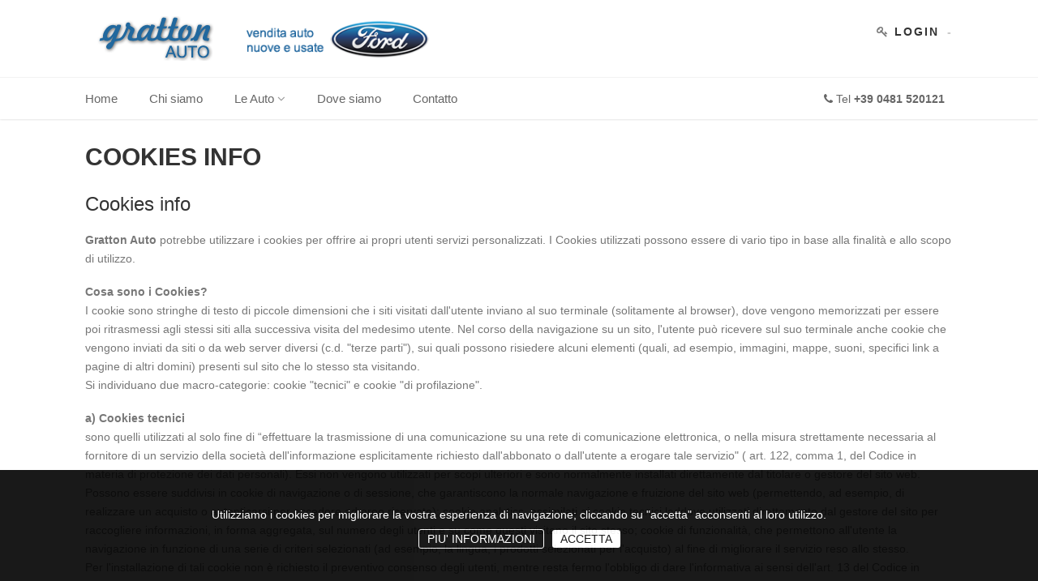

--- FILE ---
content_type: text/html
request_url: https://www.grattonauto.it/_it/cookies
body_size: 23602
content:
<!DOCTYPE HTML>
<html class="no-js"><!-- InstanceBegin template="/Templates/interna.dwt.asp" codeOutsideHTMLIsLocked="false" -->
<head>
<meta http-equiv="Content-Type" content="text/html; charset=iso-8859-15">
<!-- InstanceBeginEditable name="head" -->
<title>Gratton Rodolfo</title>
<meta name="Description" content="">
<meta name="Keywords" content="">
<meta name="author" content="">

<!-- InstanceEndEditable -->
<meta name="viewport" content="width=device-width, user-scalable=no, initial-scale=1.0, minimum-scale=1.0, maximum-scale=1.0">
<meta name="format-detection" content="telephone=no">
<link href="/css/bootstrap.css" rel="stylesheet" type="text/css">
<link href="/css/bootstrap-theme.css" rel="stylesheet" type="text/css">
<link href="/css/style.css" rel="stylesheet" type="text/css">
<link href="/vendor/prettyphoto/css/prettyPhoto.css" rel="stylesheet" type="text/css">
<link href="/vendor/owl-carousel/css/owl.carousel.css" rel="stylesheet" type="text/css">
<link href="/vendor/owl-carousel/css/owl.theme.css" rel="stylesheet" type="text/css">
<!--[if lte IE 9]><link rel="stylesheet" type="text/css" href="/css/ie.css" media="screen" /><![endif]-->
<link href="/css/custom.css" rel="stylesheet" type="text/css">
<link href="/colors/color1.css" rel="stylesheet" type="text/css">
<script src="/js/modernizr.js"></script>
<!-- Modernizr -->
</head>
<body class="home">
<div class="body">
  <div class="site-header-wrapper">
    <header class="site-header">
      <div class="container sp-cont"> <!-- InstanceBeginEditable name="logo" -->
<div class="site-logo">
<h1><a href="/"><img src="/images/logo.png" alt="Logo"></a></h1>
<span class="site-tagline"><img src="/images/logo_ford.png" alt=""></span>
</div>
<script>
!function(f,b,e,v,n,t,s)
{if(f.fbq)return;n=f.fbq=function(){n.callMethod?
n.callMethod.apply(n,arguments):n.queue.push(arguments)};
if(!f._fbq)f._fbq=n;n.push=n;n.loaded=!0;n.version='2.0';
n.queue=[];t=b.createElement(e);t.async=!0;
t.src=v;s=b.getElementsByTagName(e)[0];
s.parentNode.insertBefore(t,s)}(window,document,'script',
'https://connect.facebook.net/en_US/fbevents.js');
fbq('init', '639884604712603'); 
fbq('track', 'PageView');
</script>
<noscript>
<img height="1" width="1" src="https://www.facebook.com/tr?id=639884604712603&ev=PageView&noscript=1"/>
</noscript>
<!-- InstanceEndEditable -->
        <div class="header-right">
          <div class="topnav dd-menu">
            <ul class="top-navigation sf-menu">
              <li><i class="fa fa-key"></i>&nbsp;<a href="/riservata/">Login</a></li>
            </ul>
          </div>
        </div>
      </div>
    </header>
    <div class="navbar">
      <div class="container sp-cont">
        <div class="search-function"> <span><i class="fa fa-phone"></i> Tel <strong>+39 0481 520121</strong></span> </div>
        <!-- InstanceBeginEditable name="menu" -->
<a href="#" class="visible-sm visible-xs" id="menu-toggle"><i class="fa fa-bars"></i></a>
<nav class="main-navigation dd-menu toggle-menu" role="navigation">
  <ul class="sf-menu">
    <li><a href="/">Home</a></li>
    <li><a href="/_it/chisiamo">Chi siamo</a> </li>
    <li class="megamenu"><a href="/_it/auto">Le Auto</a>
      <ul class="dropdown">
        <li>
          <div class="megamenu-container container">
            <div class="row">
              <div class="mm-col col-md-12"> <span class="megamenu-sub-title">Vedi le nostre migliori offerte:</span>
                <ul class="body-type-widget">
                  <li>
                    
<div id="marchi" align="center">
CERCA PER MARCA:<br clear="left" />
<ul><li class="testo_marca"><a href="/_it/auto?IDm=29#lista_auto" target="_self"><img src="https://sites.newauto.it/marche/29.gif" border="0" hspace="0" vspace="1" width="52" height="36" class="contorno" title="FORD <br>vetture:11" ></a><br clear="left" />FORD <br>vetture:11</li><li class="testo_marca"><a href="/_it/auto?IDm=67#lista_auto" target="_self"><img src="https://sites.newauto.it/marche/67.gif" border="0" hspace="0" vspace="1" width="52" height="36" class="contorno" title="PEUGEOT <br>vetture:1" ></a><br clear="left" />PEUGEOT <br>vetture:1</li><li class="testo_marca"><a href="/_it/auto?IDm=43#lista_auto" target="_self"><img src="https://sites.newauto.it/marche/43.gif" border="0" hspace="0" vspace="1" width="52" height="36" class="contorno" title="KIA <br>vetture:1" ></a><br clear="left" />KIA <br>vetture:1</li></ul><br clear="left" /><br /><br clear="left" />
<hr size="1" />
</div>
                  </li>
                </ul>
                <a href="/_it/auto" class="basic-link">vedi tutte</a> </div>
              <div class="mm-col col-md-5"> </div>
            </div>
          </div>
        </li>
      </ul>
    </li>
    <li><a href="/_it/dovesiamo">Dove siamo</a> </li>
    <li><a href="/_it/contatto">Contatto</a></li>
    </li>
  </ul>
</nav>
<!-- InstanceEndEditable --> </div>
    </div>
  </div>
</div>
</div>
<div class="container">
  <div class="row">
    <div class="col-md-12"> <br>
      <br>
      <h2 class="uppercase strong"><!-- InstanceBeginEditable name="titolo" -->Cookies info<!-- InstanceEndEditable --></h2>
      <p><!-- InstanceBeginEditable name="corpo" --><link href="/startengine/css/startengine.css" rel="stylesheet" type="text/css">
<a name="cookies_info" id="cookies_info"></a>
<h3>Cookies info</h3>


<p> <strong>Gratton Auto</strong>  potrebbe utilizzare i cookies per offrire ai propri utenti servizi   personalizzati. I Cookies utilizzati possono essere di vario tipo in   base alla finalit&agrave; e allo scopo di utilizzo.</p>
<p><strong>Cosa sono i Cookies?<br />
</strong> I cookie sono stringhe di testo di piccole dimensioni che i siti   visitati dall'utente inviano al suo terminale (solitamente al browser),   dove vengono memorizzati per essere poi ritrasmessi agli stessi siti   alla successiva visita del medesimo utente. Nel corso della navigazione   su un sito, l'utente pu&ograve; ricevere sul suo terminale anche cookie che   vengono inviati da siti o da web server diversi (c.d. &quot;terze parti&quot;),   sui quali possono risiedere alcuni elementi (quali, ad esempio,   immagini, mappe, suoni, specifici link a pagine di altri domini)   presenti sul sito che lo stesso sta visitando.   <br />
Si individuano  due macro-categorie: cookie &quot;tecnici&quot; e cookie &quot;di   profilazione&quot;. </p>
<p> <strong>a) Cookies tecnici<br />
</strong>  sono quelli utilizzati al solo fine di &ldquo;effettuare la trasmissione di   una comunicazione su una rete di comunicazione elettronica, o nella   misura strettamente necessaria al fornitore di un servizio della societ&agrave;   dell'informazione esplicitamente richiesto dall'abbonato o dall'utente a   erogare tale servizio&quot; ( art. 122, comma 1, del Codice in materia di   protezione dei dati personali). Essi non vengono utilizzati per scopi   ulteriori e sono normalmente installati direttamente dal titolare o   gestore del sito web. Possono essere suddivisi in cookie di navigazione o   di sessione, che garantiscono la normale navigazione e fruizione del   sito web (permettendo, ad esempio, di realizzare un acquisto o   autenticarsi per accedere ad aree riservate); cookie analytics,   assimilati ai cookie tecnici laddove utilizzati direttamente dal gestore   del sito per raccogliere informazioni, in forma aggregata, sul numero   degli utenti e su come questi visitano il sito stesso; cookie di   funzionalit&agrave;, che permettono all'utente la navigazione in funzione di   una serie di criteri selezionati (ad esempio, la lingua, i prodotti   selezionati per l'acquisto) al fine di migliorare il servizio reso allo   stesso. <br />
Per l'installazione di tali cookie non &egrave; richiesto il   preventivo consenso degli utenti, mentre resta fermo l'obbligo di dare   l'informativa ai sensi dell'art. 13 del Codice in materia di protezione   dei dati personali, che il gestore del sito, qualora utilizzi soltanto   tali dispositivi, potr&agrave; fornire con le modalit&agrave; che ritiene pi&ugrave; idonee.</p>
<p><strong>b) Cookies di profilazione<br />
</strong>  I cookies di profilazione sono volti a creare profili relativi   all'utente e vengono utilizzati al fine di inviare messaggi pubblicitari   in linea con le preferenze manifestate dallo stesso nell'ambito della   navigazione in rete. La normativa europea e italiana prevede che   l'utente debba essere adeguatamente informato sull'uso degli stessi ed   esprimere cos&igrave; il proprio valido consenso.<br />
Ad essi si riferisce l'art. 122 del Codice laddove prevede che   &quot;l'archiviazione delle informazioni nell'apparecchio terminale di un   contraente o di un utente o l'accesso a informazioni gi&agrave; archiviate sono   consentiti unicamente a condizione che il contraente o l'utente abbia   espresso il proprio consenso dopo essere stato informato con le modalit&agrave;   semplificate di cui all'articolo 13, comma 3&quot;. (art. 122, comma 1, del   Codice in materia di protezione dei dati personali).</p>
<p> <strong>c) Cookie di terze parti per marketing/retargeting<br />
</strong>  I cookie di terze parti sono utilizzati da societ&agrave; terze e permettono   all'utente di visualizzare banner pubblicitari su altri siti affiliati   mostrando gli ultimi prodotti visualizzati sul sito <strong>Gratton Auto</strong>. Inoltre, durante la navigazione sul sito <strong>Gratton Auto</strong> questi cookies   sono utilizzati per farti visualizzare prodotti che potrebbero   interessarti e simili a quelli visti in precedenza.<br />
Questo sito, in caso di accettazione dei Cookies pubblicitari, potrebbe presentare delle inserzioni gestite direttamente da <a href="https://www.google.com" target="_blank">Google</a>.
Gratton Auto in qualità di sito partner rimanda in questo caso la gestione del trattamento dei dati personali alla sezione  <a href="https://policies.google.com/technologies/partner-sites" target="_blank">https://policies.google.com/technologies/partner-sites</a>.<br />
</p>
<p>Se <u>non visualizzi</u> nella parte inferiore del sito il Banner che richiede il consenso all'utilizzo dei Cookies significa hai gi&agrave; acconsentito al loro l'utilizzo.<br />
  Il consenso ha una durata di 365 giorni; scaduto tale termine il sito ripropone la visualizzazione del Banner.</p>
<p> <strong>Come sapere quali Cookies utilizza questo sito?<br />
  Come faccio a 
</strong><strong>disabilitare i Cookies?<br />
</strong>  La maggior parte dei browser (Edge, Internet Explorer, Firefox, Chrome, ecc.)   sono configurati per accettare i cookies.<br />
I cookies memorizzati sul   disco fisso del tuo dispositivo possono quindi essere <strong>visualizzati</strong>, <strong>cancellati</strong> e <strong>disabilitati</strong> seguendo le indicazioni fornite   dai  principali browser ai  seguenti link:</p>
<p><strong>  Chrome<br />
  </strong>  <a href="https://support.google.com/chrome/answer/95647?hl=it" target="_blank">https://support.google.com/chrome/answer/95647?hl=it</a><br />
  <strong><br />
  Firefox<br />
  </strong>  <a href="https://support.mozilla.org/it/kb/Eliminare%20i%20cookie" target="_blank">http://support.mozilla.org/it/kb/Eliminare%20i%20cookie</a><br />
  <strong><br />
  Internet Explorer/Edge<br />
  </strong>  <a href="https://windows.microsoft.com/it-it/internet-explorer/delete-manage-cookies#ie=ie-10" target="_blank">https://windows.microsoft.com/it-it/internet-explorer/delete-manage-cookies#ie=ie-10</a><br />
  <strong><br />
  Opera<br />
  </strong>  <a href="https://help.opera.com/en/latest/security-and-privacy/" target="_blank">https://help.opera.com/en/latest/security-and-privacy//</a><br />
  <strong><br />
  Safari su Iphone e Ipad<br />
</strong><a href="https://support.apple.com/it-it/HT201265" target="_blank">https://support.apple.com/it-it/HT201265</a><br />
<br />
<strong>Safari</strong> <strong>su MAC</strong><br />
<a href="https://support.apple.com/it-it/guide/safari/sfri11471/mac" target="_blank">https://support.apple.com/it-it/guide/safari/sfri11471/mac</a></p>
<p>&nbsp;</p>
<p align="center">Puoi trovare pi&ugrave; informazioni sui cookies sul sito <a href="http://www.aboutcookies.org" target="_blank">www.aboutcookies.org</a></p>

<p><strong>Gratton Auto</strong><span class="" id="result_box" lang="en" xml:lang="en"> web site may use cookies <span class="hps">to offer its</span> <span class="hps">users</span> <span class="hps">personalized services</span>. <span class="hps">Cookies</span> <span class="hps">used can</span> <span class="hps">be of various types</span> <span class="hps">according to the purpose</span> <span class="hps">and</span> <span class="hps">the purpose</span> <span class="hps">of use</span>.</span></p>
<p><strong> What are Cookies? <br />
</strong>Cookies are small text strings that the sites visited by the user to send his terminal (usually the browser), where they are stored before being re-transmitted to the same sites at the next visit to the same user. During the navigation of a site, you can get on to their terminals even cookies that are sent to different sites or web server (so-called &quot;third party&quot;), on which they may reside some elements (such as, for example, images, maps, sounds, links to specific pages in other domains) on the same site that are visiting. It identifies two main categories: cookie &quot;technical&quot; and cookies &quot;profiling&quot;.</p>
<p> <strong>a) Technical Cookies <br />
</strong>are those used for the sole purpose of &quot;carrying out the transmission of a communication over an electronic communications network, or as strictly necessary for the provider of an information society service explicitly requested by the subscriber or user to provide the service&quot; (art. 122, paragraph 1, of the Code for the protection of personal data). They are not used for purposes other and are normally installed by the owner or operator of the website. They can be divided into cookies or navigation session, which guarantee the normal navigation and use of the website (allowing, for example, to make a purchase or authenticate for access to restricted areas); cookie analytics, similar to cookies where engineers used directly by the site operator to collect information in aggregate form , on the number of users and on how they visit the site itself; cookie functionality, which allow the user browsing function of a set of selected criteria (for example, the language, the products selected for purchase) in order to improve the service given to the same. For the installation of these cookies you are not required the prior consent of the user, while it remains subject to the obligation to provide the information pursuant to art. 13 of the Code regarding the protection of personal data, which the site manager, if you use only such devices may provide in the manner it deems most appropriate.</p>
<p><strong>b) Cookies profiling <br />
</strong>Cookies profiling are aimed at creating profiles user and are used in order to send advertising messages in line with the preferences shown by the same part of surfing the net. The European and Italian legislation requires the user to be properly informed on the use of the same and express their valid consent. They refers to the art. 122 of the Code where it provides that &quot;the storage of information in the terminal equipment of a contractor or a user or access to information already stored, are only allowed on condition that the contractor or the user has given consent after It was informed by the simplified procedures referred to in Article 13, paragraph 3 &quot;. (art. 122, paragraph 1, of the Code for the protection of personal data).</p>
<p> <strong>c) Third-party cookies for marketing / retargeting <br />
</strong>The third-party cookies are used by third-party companies and allow the user to display banner ads on other affiliated websites showing the latest products on the site <strong>Gratton Auto</strong>. <br />
Moreover, while browsing the site <strong>Gratton Auto</strong> these cookies are used to make display products that may interest you and similar to those seen previously.<br />
<br />
This site, in case of acceptance of advertising cookies, could present advertisements managed directly by <a href="https://www.google.com" target="_blank">Google</a>.<br />
Gratton Auto as a partner site refers in this case the management of the processing of personal data to the section <a href="https://policies.google.com/technologies/partner-sites" target="_blank">https://policies.google.com/technologies/partner-sites</a>.</p>
<p><span class="" id="result_box2" lang="en" xml:lang="en"><span class="hps">If</span> <span class="hps">you do not see</span> <span class="hps">the bottom of</span> <span class="hps">the</span> <span class="hps">site</span> <span class="hps">Banner</span> <span class="hps">requiring</span> <span class="hps">consent to the use</span> <span class="hps">of cookies</span> <span class="hps">means</span> <span class="hps">you have</span> <span class="hps">already</span> <span class="hps">consented to</span> <span class="hps">their</span> <span class="hps">use</span>.<br />
<span class="hps">The</span> <span class="hps">agreement</span> <span class="hps">has a duration of</span> <span class="hps">365 days</span>; <span class="hps">that period has passed</span> <span class="hps">the site</span> <span class="hps">once again</span> <span class="hps">displaying the</span> <span class="hps">Banner</span>.</span></p>
<p><strong>How to know which cookies use this site?<br />
  How can I disable cookies?</strong><br />
  Most browsers (Edge, Internet Explorer, Firefox, Chrome, etc.) are configured to accept cookies.<br />
The cookies stored on the hard disk of your device can then be <strong>displayed</strong>, <strong>deleted</strong> and <strong>disabled</strong> by following the instructions provided by the main browsers, to the following links:</p>
<p><strong>Chrome<br />
</strong> <a href="https://support.google.com/chrome/answer/95647?hl=it" target="_blank">https://support.google.com/chrome/answer/95647?hl=it</a><br />
<strong><br />
Firefox<br />
</strong> <a href="https://support.mozilla.org/it/kb/Eliminare%20i%20cookie" target="_blank">http://support.mozilla.org/it/kb/Eliminare%20i%20cookie</a><br />
<strong><br />
Internet Explorer/Edge<br />
</strong> <a href="https://windows.microsoft.com/it-it/internet-explorer/delete-manage-cookies#ie=ie-10" target="_blank">https://windows.microsoft.com/it-it/internet-explorer/delete-manage-cookies#ie=ie-10</a><br />
<strong><br />
Opera<br />
</strong> <a href="https://help.opera.com/en/latest/security-and-privacy/" target="_blank">https://help.opera.com/en/latest/security-and-privacy//</a><br />
<strong><br />
Safari su Iphone e Ipad<br />
</strong><a href="https://support.apple.com/it-it/HT201265" target="_blank">https://support.apple.com/it-it/HT201265</a><br />
<br />
<strong>Safari</strong> <strong>su MAC</strong><br />
<a href="https://support.apple.com/it-it/guide/safari/sfri11471/mac" target="_blank">https://support.apple.com/it-it/guide/safari/sfri11471/mac</a></p>
<p>&nbsp;</p>
<p align="center">You can find some helpful information about controlling your cookies on <a href="http://www.aboutcookies.org" target="_blank">www.aboutcookies.org</a></p>

<!-- InstanceEndEditable --></p>
    </div>
  </div>
</div>
<div class="utility-bar">
  <div class="container">
    <div class="row">
      <div class="col-md-4 col-sm-6 col-xs-8">
        <div class="toggle-make"></div>
      </div>
    </div>
  </div>
</div>
</div>
</div>
</div>
<footer class="site-footer">
  <div class="site-footer-top">
    <div class="container">
      <div class="row">
        <div class="col-md-5 col-sm-6 footer_widget widget text_widget">
        <!-- InstanceBeginEditable name="footer" -->
<h4 class="widgettitle">Gratton Rodolfo</h4>
<p><i class="fa fa-map-marker"></i>&nbsp;Via Aquileia 42<br>
34170 Gorizia GO<br>
<i class="fa fa-phone"></i>&nbsp;+39 0481 520121&nbsp;&nbsp;&nbsp;<i class="fa fa-fax"></i>&nbsp;+39 0481 520121<br>
<i class="fa fa-envelope-o"></i>&nbsp;<a href="mailto:info@grattonauto.it">info@grattonauto.it</a><br>
p.iva&nbsp;01056780313</p>
</div>
<div class="col-md-2 col-sm-6 footer_widget widget text_widget">
<h4 class="widgettitle">&nbsp;</h4>
<p><i class="fa fa-forward"></i>&nbsp;<a href="/_it/privacy">Privacy policy</a><br>
<i class="fa fa-forward"></i>&nbsp;<a href="/_it/cookies">Cookies info</a><br>
</p>
</div>
<div class="col-md-2 col-sm-6 footer_widget widget text_widget">
<h4 class="widgettitle">&nbsp;</h4>
<p><a href="https://www.start2000.it" target="_blank"><img src="https://www.start2000.it/images/by_bianco.gif" alt="Powered by START 2000" title="Powered by START 2000" width="119" height="9" border="0"></a>
</p>
</div>
<!-- InstanceEndEditable --> </div>
    </div>
  </div>
  <div class="site-footer-bottom">
    <div class="container">
      <div class="row">
        <div class="col-md-6 col-sm-6 copyrights-left">
          <p>&copy; 2026&nbsp;Gratton Rodolfo - tutti i diritti sono riservati.<br>
            Marchi, Loghi registrati e segni distintivi sono di propriet&agrave; dei rispettivi titolari </p>
        </div>
        <div class="col-md-6 col-sm-6 copyrights-right">
          <ul class="social-icons social-icons-colored pull-right">
            <!-- InstanceBeginEditable name="social" -->
<li class="facebook"><a href="https://www.facebook.com/grattonauto/" target="_blank"><i class="fa fa-facebook"></i></a></li>
<li class="youtube"><a href="https://www.youtube.com/channel/UC7BjFzjbCf_6vq1tgVxvEbg/featured#_ga=2.66794729.697105655.151333046"  target="_blank"><i class="fa fa-youtube"></i></a></li>
<!-- InstanceEndEditable -->
          </ul>
        </div>
      </div>
    </div>
  </div>
</footer>
<a id="back-to-top"><i class="fa fa-angle-double-up"></i></a>
</div>
<!-- InstanceBeginEditable name="js" -->
<script src="/js/jquery-2.0.0.min.js"></script>
<script src="/vendor/prettyphoto/js/prettyphoto.js"></script>
<script src="/js/ui-plugins.js"></script>
<script src="/js/helper-plugins.js"></script>
<script src="/vendor/owl-carousel/js/owl.carousel.min.js"></script>
<script src="/vendor/password-checker.js"></script>
<script src="/js/bootstrap.js"></script>
<script src="/js/init.js"></script>
<script src="/vendor/flexslider/js/jquery.flexslider.js"></script>
<script src="https://maps.googleapis.com/maps/api/js?sensor=false"></script>
<style>
#cookieChoiceInfo {
	position: fixed;
	width: 100%;
	background-color: #000!important;
	margin: 0px;
	left: 0px;
	bottom: 0px;
	padding: 40px!important;
	z-index: 1000;
	text-align: center;
	color:#FFF!important;
	opacity: 0.9!important;
	line-height:30px!important;
}
#cookieChoiceInfo a:hover {
	background-color: #C63!important;
	color:#FFF!important;
}
</style>
<script src="/startengine/componenti/cookie/cookies_asp_inc.js" type="text/javascript"></script>
<script>

//<![CDATA[
document.addEventListener('DOMContentLoaded', function(event) {
    cookieChoices.showCookieConsentBar('Utilizziamo i cookies per migliorare la vostra esperienza di navigazione; cliccando su "accetta" acconsenti al loro utilizzo.', 
        'ACCETTA', 'PIU\' INFORMAZIONI', '/_it/cookies');
  });
//]]>


</script>
<!-- InstanceEndEditable -->
</body>
<!-- InstanceEnd --></html>

--- FILE ---
content_type: text/css
request_url: https://www.grattonauto.it/css/style.css
body_size: 117280
content:
/*------------------------------------------------------------------
[Master Stylesheet]
Project:	AutoStars
Version:	1.0
Last change:	01/15/15
Author:	imithemes 
-------------------------------------------------------------------*/
/* Stylesheets and Google fonts import */
@import url("font-awesome.css");
@import url("line-icons.css");
@import url("animations.css");
@import url(http://fonts.googleapis.com/css?family=Roboto:400,700,300);
@import url(http://fonts.googleapis.com/css?family=Roboto+Condensed:400,700);
@import url(http://fonts.googleapis.com/css?family=Playfair+Display:400,400italic,700);

/*------------------------------------------------------------------
[Table of contents]

0. CSS Reset
1. Basic Styles
2. Typography
3. Margin Bottom Sets
4. Padding Sets
5. Spacers Sets
6. Site Structure & Appearance
7. Responsive Media Queries
-------------------------------------------------------------------*/

/*-------------------------------------------------------------------------------------------*/
/* 0. RESET */
/*-------------------------------------------------------------------------------------------*/
html, body, div, span, applet, object, iframe, h1, h2, h3, h4, h5, h6, p, blockquote, pre, a, abbr, acronym, address, big, cite, code, del, dfn, em, img, ins, kbd, q, s, samp, small, strike, strong, sub, sup, tt, var, b, u, i, center, dl, dt, dd, ol, ul, li, fieldset, form, label, legend, table, caption, tbody, tfoot, thead, tr, th, td, article, aside, canvas, details, embed, figure, figcaption, footer, header, hgroup, menu, nav, output, ruby, section, summary, time, mark, audio, video {
	margin: 0;
	padding: 0;
	border: 0;
	font: inherit;
	font-size: 100%;
}
/* HTML5 display-role reset for older browsers */
article, aside, details, figcaption, figure, footer, header, hgroup, menu, nav, section {
	display: block;
}
body {
	line-height: 1;
}
ol, ul {
	list-style: none;
}
blockquote, q {
	quotes: none;
}
blockquote:before, blockquote:after, q:before, q:after {
	content: '';
	content: none;
}
table {
	border-spacing: 0;
	border-collapse: collapse;
}
* {
    -webkit-box-sizing: border-box;
    -moz-box-sizing: border-box;
    box-sizing: border-box;
	outline:none;
}
iframe{
	border:0;
}
.img_int {
-webkit-box-shadow: 7px 7px 5px 0px rgba(50, 50, 50, 0.75);
-moz-box-shadow:    7px 7px 5px 0px rgba(50, 50, 50, 0.75);
box-shadow:         7px 7px 5px 0px rgba(50, 50, 50, 0.75);
margin-left:20px;
margin-bottom:20px;
}

/* ==================================================
   1. Basic Styles
================================================== */

html, body {
	height: 100%;
}

html, hmtl a{
	width:100%;
	font-size: 100%; 
	-webkit-text-size-adjust: 100%; 
	-ms-text-size-adjust: 100%;
}
a{
	color:#5e5e5e;
	text-decoration: none;
	cursor: pointer;
	-webkit-transition:all 0.3s ease 0.2s;
	-moz-transition:all 0.3s ease 0.2s;
	-ms-transition:all 0.3s ease 0.2s;
	-o-transition:all 0.3s ease 0.2s;
	transition:all 0.3s ease 0.1s;
}
a:hover{
	text-decoration:none;
}
a:hover,
a:active,
a:focus{
	outline: 0;
	text-decoration:none;
	color:#666666;
}
a img {
	border: none;
}
a > img {
	vertical-align: middle;	
}
.gray-bg{
	background:#e8e8e8;
}
.gray-text{
	color:#bababa;
}
.lgray-bg{
	background:#F9F9F9;
}
.dgray-bg{
	background:#444;
}
.dark-bg{
	color:#fff!important;
}
.dark-bg h1, .dark-bg h2, .dark-bg h3, .dark-bg h4, .dark-bg h5, .dark-bg h6{
	color:#fff!important;
}
img {
	max-width: 100%;	
}
img, object, embed, audio, video {
	max-width: 100%;
}
img {
	height: auto;
}
strong, .strong {
  	font-weight: 700;
}
p {
	margin: 0 0 20px;
}
i, em, .italic{
	font-style:italic;
}
.uppercase{
	text-transform:uppercase;
}
.align-left{
	float:left;
	margin:0 25px 0 0px!important;
}
.align-right{
	float:right;
	margin:0 0 0 25px!important;
}
.text-align-left {
	text-align: left;
}
.text-align-center {
	text-align: center;
}
.text-align-right {
	text-align: right;	
}
.color-text {
    color: #ffffff;
}
.through{
	text-decoration:line-through;
}
.border-radius{
	-webkit-border-radius:100%;
	-moz-border-radius:100%;
	border-radius:100%;
}
::-webkit-input-placeholder {
   color: #999;
}

:-moz-placeholder { /* Firefox 18- */
   color: #999;  
}

::-moz-placeholder {  /* Firefox 19+ */
   color: #999;  
}

:-ms-input-placeholder {  
   color: #999;  
}
iframe{
	border:0;
}

/* ==================================================
   2. Typography
================================================== */

h1,
h2,
h3,
h4,
h5,
h6{
	margin:0 0 15px 0;
	color:#333;
	font-weight:400;
	line-height:1.5em;
}
h1{
	font-size:36px;
}
h2{
	font-size:30px;
}
h2 small{
	display:block;
	letter-spacing:.1em;
	text-transform:uppercase;
	font-size:45%
}
h3{
	font-size:24px;
}
h4{
	font-size:16px;
	letter-spacing:1px;
	font-weight:700;
	text-transform:uppercase;
	font-family: 'Roboto Condensed', sans-serif;
}
h5{
	font-size:14px;
	font-family: 'Roboto', sans-serif;
}
h6{
	font-size:12px;
}
h1.short, h2.short, h3.short, h4.short, h5.short, h6.short, p.short{
	margin-bottom:5px;
}
h1.spaced, h2.spaced, h3.spaced, h4.spaced, h5.spaced, h6.spaced {
    margin-top: 22px;
}
h1 a, h2 a, h3 a, h4 a, h5 a, h6 a{
	color:#333;
	text-decoration:none;
}
.huge{
	font-size:10em;
}
blockquote{
	margin:30px 0;
	padding:0 0 0 30px;
	font-family: 'Playfair Display', serif;
	border-left:3px solid #222;
}
blockquote p{
	margin-bottom:0;
	white-space:1px;
	color:#777;
	font-size:15px;
}
blockquote cite{
	color:#999;
	font-weight:700;
	font-family:"Roboto", sans-serif;
}
blockquote cite:before{
	content:"- ";
}
p{
	margin:0 0 18px 0;
}
p.md{
	font-size:16px;
}
p.lg{
	font-size:30px;
	line-height:1.2em;
}
.lighter p{
	color:#ccc;
}
p.small{
	color:#999;
	font-size:12px;
	line-height:17px;
	margin-top:10px;
}
.big{
	font-size:200%;
	line-height:1.5em;
}
.thin{
	font-weight:300;
}
p.drop-caps:first-child:first-letter {
    float: left;
    margin-top: 5px;
    margin-right: 5px;
    padding: 4px;
    font-size: 75px;
	font-family:Georgia, serif;
    line-height: 60px;
}
p.drop-caps.secondary:first-child:first-letter {
    margin-right: 10px;
    padding: 6px 12px;
    border-radius: 4px;
    color: rgb(255, 255, 255);
}
hr{
	display:block;
	clear:both;
	margin-top:20px;
	margin-bottom:20px;
	width:100%;
	height:1px;
	border:0;
	background:#E8E8E8;
}
hr.sm{
	display:inline-block;
	margin:0 0 15px 0;
	width:40px;
	height:2px;
	border:0;
}
hr.md{
	display:inline-block;
	margin:15px 0;
	width:100px;
	height:2px;
	border:0;
}
hr.fw{
	display:block;
	clear:both;
	margin-top:50px;
	margin-bottom:43px;
	width:100%;
	height:1px;
	border:0;
	background:#eee;
}
hr.fw.cont{
	margin:20px 0;
}
ul.checks, ul.angles, ul.carets, ul.chevrons{
	margin:0;
	list-style-type:none;
	margin-bottom:15px;
}
ul.checks > li, ul.angles > li, ul.carets > li, ul.chevrons > li{
	margin:10px 0;
}
ul.checks > li > i, ul.angles > li > i, ul.carets > li > i, ul.chevrons > li > i{
	margin-right:2px;
}
ul.inline{
	margin:10px 0;
}
ul.inline > li{
	display:inline-block;
	margin-right:10px;
}
ul.inline > li i.fa{
	margin-right:2px;
}
ul.nav-list-primary > li a{
	display:block;
	padding:8px;
	border-bottom:1px solid #eee;
	color:#666666;
	text-decoration:none;
}
ul.nav-list-primary > li a:hover{
	text-decoration:none;
}
ul{
	margin:10px 0 10px 20px;
	list-style-type:disc;
}
ol{
	margin:10px 0 10px 30px;
	list-style-type: decimal;
}
ul ul, ol ul{
	margin:10px 0 10px 20px;
}
ul ul{
	list-style-type:circle;
}
dl{
	margin:10px 0;
}
dl dt{
	font-weight:700;
}
address.ico i{
	display:inline-block;
	float: left;
	clear:both;
	padding-top: 3px;
}
address.ico p{
	margin:0;
	padding-bottom:10px;
}
address.ico span{
	display:inline-block;
	padding-left:20px;
}
.cursive{
	font-style:italic;
	text-transform:none;
	font-weight:400;
	letter-spacing:0;
	font-family: 'Playfair Display', serif;
}
label {
  display: inline-block;
  margin-bottom: 5px;
  font-weight:400;
  color:#999;
}

/* ==================================================
   3. Margin Bottom Sets
================================================== */

.margin-0{
	margin-bottom:0 !important;
}
.margin-5{
	margin-bottom:5px !important;
}
.margin-10{
	margin-bottom:10px !important;
}
.margin-15{
	margin-bottom:15px !important;
}
.margin-20{
	margin-bottom:20px !important;
}
.margin-30{
	margin-bottom:30px !important;
}
.margin-40{
	margin-bottom:40px !important;
}
.margin-50{
	margin-bottom:50px !important;
}
.margin-60{
	margin-bottom:60px !important;
}
.margin-70{
	margin-bottom:70px !important;
}
.margin-80{
	margin-bottom:80px !important;
}
.push-top{
	margin-top:35px;
}

/* ==================================================
   4. Padding Sets
================================================== */
.padding-b0{
	padding-bottom:0!important;
}
.padding-tb0{
	padding-top:0!important;
	padding-bottom:0!important;
}
.padding-tb20{
	padding-top:20px;
	padding-bottom:20px;
}
.padding-tb45{
	padding-top:45px;
	padding-bottom:45px;
}
.padding-tb75{
	padding-top:75px;
	padding-bottom:75px;
}
.padding-tb100{
	padding-top:100px;
	padding-bottom:100px;
}
.padding-tb125{
	padding-top:125px;
	padding-bottom:125px;
}
/* ==================================================
   5. Spacers Sets
================================================== */
.spacer-10{
	height:10px;
	clear:both;
	width:100%;
}
.spacer-20{
	height:20px;
	clear:both;
	width:100%;
}
.spacer-30{
	height:30px;
	clear:both;
	width:100%;
}
.spacer-40{
	height:40px;
	clear:both;
	width:100%;
}
.spacer-50{
	height:50px;
	clear:both;
	width:100%;
}
.spacer-60{
	height:60px;
	clear:both;
	width:100%;
}
.spacer-75{
	height:75px;
	clear:both;
	width:100%;
}
.spacer-100{
	height:100px;
	clear:both;
	width:100%;
}
/* ==================================================
   5. Multi purpose Elements
================================================== */
.overlay-transparent{
	background:rgba(0,0,0,.7);
}
.overlay-white{
	background:rgba(255,255,255,.9);
}
.checkers-overlay{
	background:url(../images/checkers.png) repeat;
}
.pattern-overlay{
	background:url(../images/pattern.png) repeat;
}
.next-prev-nav{
	display:inline-block;
}
.next-prev-nav a{
	display:inline-block;
	width:20px;
	height:20px;
	color:#fff;
	text-align:center;
	line-height:20px;
	text-decoration:none;
}
.next-prev-nav a:hover{
	color:#fff;
}
.meta-data{
	color:#999;
	font-size:12px;
	line-height:normal;
	display:block;
	font-weight:400;
}
.meta-data a{
	color:#666666;
}
.meta-data a:hover{
	text-decoration:none;
}
.meta-data > span{
	display:inline-block;
}
.meta-data i{
	margin-right:4px;
}
.meta-data > span:last-child{
	margin-right:0;
}
p.meta-data{
	font-size:16px;
	line-height:1.7em;
}
.isotope, .isotope .isotope-item {
	-webkit-transition-duration: 0.8s;
	-moz-transition-duration: 0.8s;
	-ms-transition-duration: 0.8s;
	-o-transition-duration: 0.8s;
	transition-duration: 0.8s;
}
.isotope {
	-webkit-transition-property: height, width;
	-moz-transition-property: height, width;
	-ms-transition-property: height, width;
	-o-transition-property: height, width;
	transition-property: height, width;
}
.isotope .isotope-item {
	-webkit-transition-property: -webkit-transform, opacity;
	-moz-transition-property: -moz-transform, opacity;
	-ms-transition-property: -ms-transform, opacity;
	-o-transition-property: -o-transform, opacity;
	transition-property: transform, opacity;
}
.isotope.no-transition, .isotope.no-transition .isotope-item, .isotope .isotope-item.no-transition {
	-webkit-transition-duration: 0s;
	-moz-transition-duration: 0s;
	-ms-transition-duration: 0s;
	-o-transition-duration: 0s;
	transition-duration: 0s;
}
.media-box{
	position:relative;
	display:block;
	max-width:100%;
}
.media-box .zoom, .media-box .expand{
	position:absolute;
	width:100%;
	height:100%;
	text-align:center;
	font-size:1.5em;
	z-index:99;
	left:0;
	top:0;
	margin:0;
	background-color:rgba(0,0,0,.4);
	opacity:0;
	-webkit-transition:all 0.3s ease 0.2s;
	-moz-transition:all 0.3s ease 0.2s;
	-ms-transition:all 0.3s ease 0.2s;
	-o-transition:all 0.3s ease 0.2s;
	transition:all 0.3s ease 0.1s;
}
.media-box .zoom .icon, .media-box .expand .icon{
	width:44px;
	height:44px;
	-webkit-border-radius:3px;
	border-radius:3px;
	line-height:44px;
	text-align:center;
	color:#ffffff!important;
	position:absolute;
	font-size:1.2em;
	top:50%;
	left:50%;
	margin:-22px 0 0 -22px;
}
.img-thumbnail img:hover, .img-thumbnail:hover{
	opacity:.9
}
.media-box:hover .zoom, .media-box:hover .expand{
	opacity:1;
	-webkit-transition: opacity .3s .2s;
	-moz-transition: opacity .3s .2s;
	-ms-transition: opacity .3s .2s;
	-o-transition: opacity .3s .2s;
	transition: opacity .3s .2s;
}
.media-box .media-box-wrapper{
	padding:30px;
}
.social-icons, .social-icons-colored{
	margin:0;
	list-style-type:none;
}
.social-icons li, .social-icons-colored li{
	display:inline-block;
	margin-right:5px;
}
.social-icons li:last-child, .social-icons-colored li:last-child{
	margin-right:0;
}
.social-icons li a{
	width:33px;
	height:33px;
	line-height:30px;
	border:2px solid #222;
	text-align:center;
	color:#222;
	display:block;
}
.social-icons li a:hover{
	background:#222;
	color:#fff;
}
.social-icons-colored li a{
	width:28px;
	height:28px;
	text-align:center;
	line-height:28px;
	color:#ccc;
	display:block;
	text-decoration:none;
	border:none;
	border:0;
	background:rgba(255,255,255,.05);
}
.social-icons-colored li a:hover{
	color:#fff;
}
.social-icons-colored li.facebook a:hover{
	background:#3B5998;
}
.social-icons-colored li.twitter a:hover{
	background:#00ACED;
}
.social-icons-colored li.behance a:hover{
	background:#1769FF;
}
.social-icons-colored li.delicious a:hover{
	background:#3274D1;
}
.social-icons-colored li.deviantart a:hover{
	background:#4B5D50;
}
.social-icons-colored li.digg a:hover{
	background:#14589E;
}
.social-icons-colored li.dribbble a:hover{
	background:#EA4C89;
}
.social-icons li.foursquare a:hover{
	background:#2398C9;
}
.social-icons-colored li.github a:hover{
	background:#4183C4;
}
.social-icons-colored li.google a:hover{
	background:#245DC1;
}
.social-icons-colored li.googleplus a:hover{
	background:#D14836;
}
.social-icons-colored li.instagram a:hover{
	background:#3F729B;
}
.social-icons-colored li.jsfiddle a:hover{
	background:#4679A4;
}
.social-icons-colored li.linkedin a:hover{
	background:#007FB1;
}
.social-icons-colored li.pinterest a:hover{
	background:#CB2027;
}
.social-icons-colored li.reddit a:hover{
	background:#FF4500;
}
.social-icons-colored li.skype a:hover{
	background:#00AFF0;
}
.social-icons-colored li.tumblr a:hover{
	background:#2C4762;
}
.social-icons-colored li.vimeo a:hover{
	background:#44BBFF;
}
.social-icons-colored li.youtube a:hover{
	background:#CD332D;
}
.social-icons-colored li.flickr a:hover{
	background:#0063DB;
}
.social-icons-colored li a{
	-webkit-border-radius:3px;
	border-radius:3px;
}
.social-icons-colored li a:hover{
	opacity:.8;
	color:#fff;
}
.btn-social{
	color:#fff!important;
	text-align:left!important;
}
.btn-social:hover{
	opacity:.9
}
.social-icons-colored.inversed a{
	color:#fff;
}
.social-icons-colored.rounded a{
	border-radius:100%;
}
.social-icons-colored.inversed li.facebook a, .btn-facebook{
	background:#3B5998!important;
}
.social-icons-colored.inversed li.twitter a, .btn-twitter{
	background:#00ACED!important;
}
.social-icons-colored.inversed li.behance a{
	background:#1769FF;
}
.social-icons-colored.inversed li.delicious a{
	background:#3274D1;
}
.social-icons-colored.inversed li.deviantart a{
	background:#4B5D50;
}
.social-icons-colored.inversed li.digg a{
	background:#14589E;
}
.social-icons-colored.inversed li.dribbble a{
	background:#EA4C89;
}
.social-icons-colored.inversed li.foursquare a{
	background:#2398C9;
}
.social-icons-colored.inversed li.github a{
	background:#4183C4;
}
.social-icons-colored.inversed li.google a{
	background:#245DC1;
}
.social-icons-colored.inversed li.googleplus a{
	background:#D14836;
}
.social-icons-colored.inversed li.instagram a{
	background:#3F729B;
}
.social-icons-colored.inversed li.jsfiddle a{
	background:#4679A4;
}
.social-icons-colored.inversed li.linkedin a{
	background:#007FB1;
}
.social-icons-colored.inversed li.pinterest a{
	background:#CB2027;
}
.social-icons-colored.inversed li.reddit a{
	background:#FF4500;
}
.social-icons-colored.inversed li.skype a{
	background:#00AFF0;
}
.social-icons-colored.inversed li.tumblr a{
	background:#2C4762;
}
.social-icons-colored.inversed li.vimeo a{
	background:#44BBFF;
}
.social-icons-colored.inversed li.youtube a{
	background:#CD332D;
}
.social-icons-colored.inversed li.flickr a{
	background:#0063DB;
}
.icon-box.icon-box-style1 .icon-box-head{
	display:block;
	border-bottom:2px solid #f8f8f8;
	padding-bottom:15px;
	margin-bottom:15px;
}
.icon-box.icon-box-style1 .icon-box-head:before, .icon-box.icon-box-style1 .icon-box-head:after{
  display: table;
  content: " ";
}
.icon-box.icon-box-style1 .icon-box-head:after{
  clear: both;
}
.icon-box.icon-box-style1 .ico{
	float:left;
	width:42px;
	height:40px;
	color:#222;
	text-align:center;
	border:1px solid #f8f8f8;
	line-height:44px;
	font-size:20px;
	margin-right:15px;
	-webkit-transition:all 0.3s ease 0.2s;
	-moz-transition:all 0.3s ease 0.2s;
	-ms-transition:all 0.3s ease 0.2s;
	-o-transition:all 0.3s ease 0.2s;
	transition:all 0.3s ease 0.1s;
}
.icon-box.icon-box-style1:hover .ico{
	color:#fff;
}
.icon-box.icon-box-style1 .icon-box-head h4{
	display:inline-block;
	margin-bottom:0;
	margin-top:10px;
}
.icon-box.icon-box-style1 p{
	margin-bottom:0;
}
/* Hero Slider */
.flexslider {
	margin: 0;
	padding: 0;
	background:url(../images/loader.gif) no-repeat scroll center center;
}
.flexslider .slides > li {
	display: none;
	-webkit-backface-visibility: hidden;
}
.slides:after {
	content: ".";
	display: block;
	clear: both;
	visibility: hidden;
	line-height: 0;
	height: 0;
} 
html[xmlns] .slides {
	display: block;
} 
* html .slides {
	height: 1%;
}
.flexslider .slides {
	zoom: 1;
	margin:0;
	list-style-type:none;
}  
.hero-slider{
	position:relative;
	z-index:1;
	height:600px;
	width:100%;
	overflow:hidden;
}
.hero-slider .flex-viewport{
	width:100%;
}
.hero-slider.flexslider > ul.slides{
	height:100%;
}
.hero-slider.flexslider ul.slides li{
	height:600px;
	width:100%;
	overflow:hidden;
	position:static;
	background-attachment:scroll!important
}
.flexslider .flex-control-nav{
	width:100%;
	text-align:center;
	position:absolute;
	z-index:111;
	left:0;
	bottom:10px;
	padding:0;
	margin:0;
}
.hero-slider.flexslider .flex-control-nav{
	bottom:-40px;
	-webkit-transition:all 0.3s ease 0.2s;
	-moz-transition:all 0.3s ease 0.2s;
	-ms-transition:all 0.3s ease 0.2s;
	-o-transition:all 0.3s ease 0.2s;
	transition:all 0.3s ease 0.1s;
}
.hero-slider.flexslider:hover .flex-control-nav{
	bottom:10px;
	-webkit-transition: bottom .3s .2s;
	-moz-transition: bottom .3s .2s;
	-ms-transition: bottom .3s .2s;
	-o-transition: bottom .3s .2s;
	transition: bottom .3s .2s;
}
.flexslider .flex-control-nav li{
	display:inline;
}
.flexslider .flex-control-nav a{
	width:12px;
	height:12px;
	border-radius:100%;
	background-color:#ffffff;
	display:inline-block;
	margin:0 6px;
	text-indent:-9999px;
	text-decoration:none;
}
.flexslider .flex-prev, .flexslider .flex-next{
	background:rgba(34,34,34,.7);
	color:#F9F9F9;
	display:block;
	margin-bottom:10px;
	position:absolute;
	top:50%;
	right:10px;
	font-size:14px;
	line-height:25px;
	width:25px;
	height:25px;
  	display: inline-block;
  	font-family: FontAwesome;
  	font-style: normal;
  	font-weight: normal;
  	-webkit-font-smoothing: antialiased;
  	-moz-osx-font-smoothing: grayscale;
  	text-decoration:none;
	display:none;
	text-align:center;
	margin-top:-13px;
}
.flexslider .flex-prev{
	left:10px;
	right:auto;
}
.flexslider .flex-prev:before{
  content: "\f104";
}
.flexslider .flex-next:before{
  content: "\f105";
}
.hero-slider.flexslider .flex-prev, .hero-slider.flexslider .flex-next{
	-webkit-border-radius:100%;
	-moz-border-radius:100%;
	border-radius:100%;
	width:100px;
	height:100px;
	right:-100px;
	margin-top:-50px;
	-webkit-transition:all 0.3s ease 0.2s;
	-moz-transition:all 0.3s ease 0.2s;
	-ms-transition:all 0.3s ease 0.2s;
	-o-transition:all 0.3s ease 0.2s;
	transition:all 0.3s ease 0.1s;
	font-size:30px;
	line-height:100px;
	display:block;
	text-align:left;
}
.flexslider:hover .flex-prev, .flexslider:hover .flex-next{
	display:block;
}
.hero-slider.flexslider ul.slides li a{
	display:block;
	height:100%;
	width:100%;
}
.hero-slider.flexslider ul.slides li .container{
	vertical-align: middle;
	display:table;
	height:100%
}
.hero-slider.flexslider ul.slides li .container .slider-caption{
	display:table-cell;
	vertical-align:middle;
}
.slider-caption > span{
	font-size:24px;
	color:#fff;
	background:rgba(50,58,60,.5);
	padding:30px;
}
.hero-slider.flexslider .flex-prev{
	left:-100px;
	padding-left:60px;
}
.hero-slider.flexslider .flex-next{
	padding-left:30px;
}
.hero-slider.flexslider:hover .flex-prev{
	left:-50px;
	-webkit-transition: left .3s .2s;
	-moz-transition: left .3s .2s;
	-ms-transition: left .3s .2s;
	-o-transition: left .3s .2s;
	transition: left .3s .2s;
}
.hero-slider.flexslider:hover .flex-next{
	right:-50px;
	-webkit-transition: right .3s .2s;
	-moz-transition: right .3s .2s;
	-ms-transition: right .3s .2s;
	-o-transition: right .3s .2s;
	transition: right .3s .2s;
}
.flex-direction-nav{
	margin:0;
	list-style-type:none;
}
.entry .flexslider{
	margin-bottom:40px;
}
.slider-wrapper{
	position:relative;
	min-height:200px;
	background:#666;
}
.nivoslider{
	-webkit-box-shadow:none!important;
	-moz-box-shadow:none!important;
	box-shadow:none!important;
	margin-bottom:0!important;
	position:relative;
	z-index:1;
	display:none;
}
.nivo-directionNav a{
	top:45%!important;
}
.nivo-controlNav{
	width:100%;
	z-index:2;
	position:absolute;
	bottom:10px;
}
.nivo-caption{
	background:rgba(0,0,0,.7);
	text-align:center;
}
.basic-link{
	display:inline-block;
	font-weight:400;
	font-size:13px;
}
.basic-link:hover{
	color:#333;
}
.basic-link.inverted{
	text-transform:uppercase;
	margin-top:10px;
}
.basic-link.backward .fa-angle-right{
	display:none;
}
.sort-source{
	list-style-type:none;
	margin:0 0 30px 0;
}
.sort-source li{
	display:inline-block;
}
.sort-source li:after{
	content:"/";
	color:#ccc;
}
.sort-source.nav-pills li:after{
	content:"";
}
.sort-source li:last-child:after{
	content:"";
}
.sort-source li a{
	color:#999;
	margin:0 20px;
}
.sort-source.nav-pills li a{
	margin:0;
}
.sort-source.nav-pills li.active a{
	color:#fff;
}
.sort-source li:first-child a{
	margin-left:0;
}
.sort-source li a:hover{
	color:#222;
}
.sort-destination{
	margin:0;
	list-style-type:none;
}
.sp-cont{
	position:relative;
}
.selectpicker{
	font-weight:400;
	padding-top:4px;
	padding-bottom:5px;
}
.selectpicker.btn-default{
	background:#fff;
	padding-left:10px;
	text-transform:none;
	font-size:14px;
	color:#555;
	letter-spacing:0;
	font-family: 'Roboto', sans-serif;
}
.input-lg .selectpicker{
	padding-top:12px;
	padding-bottom:11px;
}
.bootstrap-select.form-control{
	margin-bottom:20px!important;
}
.action-icons{
	list-style-type:none;
	margin:5px 0 0;
}
.action-icons li{
	float:left;
	margin-left:10px;
	font-size:20px;
}
.action-icons li a{
	color:#ddd;
	-webkit-transition:all 0.3s ease 0.2s;
	-moz-transition:all 0.3s ease 0.2s;
	-ms-transition:all 0.3s ease 0.2s;
	-o-transition:all 0.3s ease 0.2s;
	transition:all 0.3s ease 0.1s;
}
.action-icons li a:hover{
	color:#ccc;
}
.icon-box-inline{
	display:block;
}
.icon-box-inline span{
	font-size:36px;
	float:left;
	margin-right:20px;
	width:70px;
	height:70px;
	border:1px solid;
	text-align:center;
	border-radius:100%;
}
.icon-box-inline span i:before{
	line-height:70px!important;
}
.icon-box-inline strong{
	display:block;
	font-weight:700;
	font-size:16px;
	padding-left:90px;
	margin-top:12px;
}
.icon-box-inline p{
	padding-left:90px;
}
.dgray-bg .icon-box-inline p{
	color:rgba(255,255,255,.4);
}
.carousel-wrapper{
	overflow:hidden;
	width:100%;
}
.btn-rounded{
	border-radius:30px;
}

/* ==================================================
   6. Site Structure & Appearance
================================================== */
body{
	background-color:#fff;
	color:#777;
	font-size:14px;
	font-weight:400;
	font-family: 'Roboto', sans-serif;
	line-height:1.7em;
	background-attachment:fixed;
	overflow-x:hidden;
}
.body{
	padding-top:125px;
}
body.boxed{
	background-color:#666;
}
body.boxed .body{
	position:relative;
	margin:0 auto;
	overflow:hidden;
	width:100%;
	max-width:1120px;
	height:auto;
	background-color:#ffffff;
	-webkit-box-shadow:0 0 2px rgba(0,0,0,.2);
	-moz-box-shadow:0 0 2px rgba(0,0,0,.2);
	box-shadow:0 0 2px rgba(0,0,0,.2);
}
.sticky-wrapper{
	background:none;
}
.site-header-wrapper{
	position:fixed;
	width:100%;
	z-index:999;
	left:0;
	top:0;
}
@media (min-width: 1200px) {
	body.boxed .site-header-wrapper{
		width:1120px;
		left:50%;
		margin-left:-560px
	}
}
@media (min-width: 992px) and (max-width: 1199px) {
	body.boxed .site-header-wrapper{
		width:990px;
		left:50%;
		margin-left:-495px
	}
	body.boxed .body{
		max-width:990px;
	}
}
.site-header{
	padding:20px 0 15px;
	width:100%;
	position:relative;
	z-index:4;
	-webkit-transition:all 0.3s ease 0.2s;
	-moz-transition:all 0.3s ease 0.2s;
	-ms-transition:all 0.3s ease 0.2s;
	-o-transition:all 0.3s ease 0.2s;
	transition:all 0.3s ease 0.1s;
	background:#fff;
	box-shadow:0 1px 0 rgba(0,0,0,.05);
}
.touch .site-header{
	-webkit-transition:none;
	-moz-transition:none;
	-ms-transition:none;
	-o-transition:none;
	transition:none;
}
.sticky-header.site-header{
	padding:10px 0;
	min-height:inherit;
	-webkit-transition: padding 0.1s linear 0s, min-height 0.1s linear 0s;
	-moz-transition: padding 0.1s linear 0s, min-height 0.1s linear 0s;
	-ms-transition: padding 0.1s linear 0s, min-height 0.1s linear 0s;
	-o-transition: padding 0.1s linear 0s, min-height 0.1s linear 0s;
	transition: padding 0.1s linear 0s, min-height 0.1s linear 0s;
}
.header-right{
	float:right;
}
.topbar{
	position:relative;
	z-index:5;
	background:#3c4043;
	height:35px;
	overflow:hidden;
	width:100%;
	color:#f2f2f2;
}
.topbar-info{
	margin:0;
	list-style-type:none;
}
.topbar-info li{
	display:inline;
	line-height:35px;
	font-size:12px;
	margin-right:15px;
}
.topbar .social-icons-colored{
	padding-top:7px;
}
.topnav{
	float:right;
	-webkit-transition:all 0.3s ease 0.2s;
	-moz-transition:all 0.3s ease 0.2s;
	-ms-transition:all 0.3s ease 0.2s;
	-o-transition:all 0.3s ease 0.2s;
	transition:all 0.3s ease 0.1s;
}
.top-navigation{
	float:right;
	list-style-type:none;
	margin:2px 0 0;
}
.top-navigation > li{
	float:left;
	line-height:35px;
	position:relative;
	font-weight:700;
	margin-left:10px;
	font-family: 'Roboto Condensed', sans-serif;
	text-transform:uppercase;
	letter-spacing:2px;
}
.top-navigation > li:after{
	content:"-";
	color:#ccc;
	padding-left:10px;
}
.top-navigation > li > a{
	display:inline-block;
	color:#333;
}
.top-navigation > li > ul li{
	letter-spacing:0;
	text-transform:none;
	font-family: 'Roboto', sans-serif;
}
.dd-menu.topnav > ul > li > ul{
	left:0px;
	margin-left:0;
	top:100%;
}
.dd-menu.topnav > ul > li.megamenu > ul{
	top:100%;
}
.user-login-panel{
	float:right;
	position:relative;
}
.user-login-btn{
	float:left;
	width:35px;
	height:35px;
	margin-left:20px;
	text-align:center;
	line-height:35px;
	border:2px solid #333;
	border-radius:100%;
	color:#333;
}
.logged-in-user .user-login-btn{
	line-height:normal;
	border:0;
	width:auto;
	text-align:left;
}
.logged-in-user .user-login-btn img{
	border-radius:100%;
	width:35px;
	height:35px;
	margin-right:5px;
	float:left;
}
.user-login-panel .dropdown-menu{
	z-index:999;
	right:-1px;
	top:120%;
	left:auto;
}
.logged-in-user .user-informa{
	float:left;
	margin-right:8px;
}
.logged-in-user .user-dd-dropper{
	width:20px;
	height:20px;
	background:#eee;
	text-align:center;
	line-height:20px;
	display:inline-block;
	border-radius:3px;
	margin-top:8px;
	-webkit-transition:all 0.3s ease 0.2s;
	-moz-transition:all 0.3s ease 0.2s;
	-ms-transition:all 0.3s ease 0.2s;
	-o-transition:all 0.3s ease 0.2s;
	transition:all 0.3s ease 0.1s;
}
.logged-in-user:hover .user-dd-dropper{
	color:#fff;
}
.logged-in-user .meta-data{
	display:block;
}
.logged-in-user .user-name{
	font-size:13px;
	display:block;
	color:#777
}
.navbar{
	background:rgba(255,255,255,.9);
	margin-bottom:0;
	min-height:inherit;
	position:relative;
	z-index:3;
	-webkit-border-radius:0;
	border-radius:0;
	height:52px;
	box-shadow:0 1px 2px rgba(0,0,0,.1);
	color:#777;
	-webkit-transition:all 0.3s ease 0.2s;
	-moz-transition:all 0.3s ease 0.2s;
	-ms-transition:all 0.3s ease 0.2s;
	-o-transition:all 0.3s ease 0.2s;
	transition:all 0.3s ease 0.1s;
}
.sticky-header .navbar{
	box-shadow:0 3px 5px rgba(0,0,0,.1);
	background:#fff;
	-webkit-transition: box-shadow 0.1s linear 0s, background 0.1s linear 0s;
	-moz-transition: box-shadow 0.1s linear 0s, background 0.1s linear 0s;
	-ms-transition: box-shadow 0.1s linear 0s, background 0.1s linear 0s;
	-o-transition: box-shadow 0.1s linear 0s, background 0.1s linear 0s;
	transition: box-shadow 0.1s linear 0s, background 0.1s linear 0s;
}
/* Text Logo Style */
.site-logo{
	float:left;
	-webkit-transition:all 0.3s ease 0.2s;
	-moz-transition:all 0.3s ease 0.2s;
	-ms-transition:all 0.3s ease 0.2s;
	-o-transition:all 0.3s ease 0.2s;
	transition:all 0.3s ease 0.1s;
}
.site-tagline{
	color:#ccc;
	line-height:18px;
	font-family: 'Playfair Display', serif;
	display:inline-block;
}
.site-logo h1{
	margin:0;
	float:left;
	margin-right:20px;
	font-size:0;
}
.site-logo img{
	max-width:250px;
	max-height:60px;
	-webkit-transition: max-height 0.1s linear 0s;
	-moz-transition: max-height 0.1s linear 0s;
	-ms-transition: max-height 0.1s linear 0s;
	-o-transition: max-height 0.1s linear 0s;
	transition: max-height 0.1s linear 0s;
}
.sticky-header .site-tagline{
	display:none;
}
.sticky-header .site-logo{
}
.sticky-header .site-logo img{
	max-height:35px;
	-webkit-transition: max-height 0.1s linear 0s;
	-moz-transition: max-height 0.1s linear 0s;
	-ms-transition: max-height 0.1s linear 0s;
	-o-transition: max-height 0.1s linear 0s;
	transition: max-height 0.1s linear 0s;
}
.header-info{
	margin:0;
	list-style-type:none;
	float:right;
}
.header-info li{
	float:left;
	margin-right:30px;
	font-size:30px;
}

/* ==================================================
   6.1. Main Navigation
================================================== */
.main-navigation{
	display:block;
}
.main-navigation > ul{
	margin:0;
	list-style-type:none;
}
.main-navigation > ul > li{
	font-weight:400;
	font-size:15px;
	position:relative;
	display:inline-block;
	margin-right:35px;
}
.main-navigation > ul > li > a{
	display:block;
	color:#666;
	line-height:52px;
}
.main-navigation > ul > li:last-child{
	margin-right:0;
}
.main-navigation > ul > li:last-child a{
}
.main-navigation > ul > li > a > i{
	color:#999;
}
.sticky-header .main-navigation > ul > li > a > i{
	color:#999;
}
.main-navigation > ul > li > a:hover{
	text-decoration:none;
}
.dd-menu > ul > li ul{
	margin:0;
	list-style-type:none;
	position:absolute;
	top:51px;
	left:-20px;
	z-index:999;
	display:none;
	min-width:180px;
	height:auto;
	background:#fff;
	-webkit-box-shadow:0px 6px 12px rgba(0, 0, 0, 0.176);
	-moz-box-shadow:0px 6px 12px rgba(0, 0, 0, 0.176);
	box-shadow:0px 6px 12px rgba(0, 0, 0, 0.176);
	margin-left:0;
	border-radius:0 0 3px 3px;
	border-top:2px solid
}
.dd-menu > ul > li ul.last-childer{
	left:auto!important;
	right:0;
}
.dd-menu > ul > li ul.last-childer li a{
	padding-right:20px;
}
.dd-menu > ul > li:hover ul{
	display:block;
	-webkit-animation-name: fadeInUp;
	-moz-animation-name: fadeInUp;
	-o-animation-name: fadeInUp;
	animation-name: fadeInUp;
}
.dd-menu > ul > li > ul li{
	line-height: normal;
	font-size:14px;
	position:relative;
	font-weight:400;
}
.dd-menu > ul > li > ul li > a{
	display:block;
	color:#777;
	padding:10px 20px;
	border-bottom:1px solid rgba(0,0,0,.05);
	white-space:nowrap;
	text-decoration:none;
}
.dd-menu > ul > li > ul > li a:hover{
	color:#222;
}
.dd-menu > ul > li > ul > li > a:hover{
	text-decoration:none;
	background-color:rgba(0,0,0,.01)
}
.dd-menu > ul > li > ul > li:last-child > a{
	border-bottom:0;
}
.dd-menu > ul > li > ul li ul{
	margin:0;
	list-style-type:none;
	left:100%!important;
	top:0;
	min-width:150px;
	margin-left:0;
	position:absolute;
}
.dd-menu > ul > li > ul > li > ul{
	border-top:0;
	border-left:2px solid;
	border-radius:0 3px 3px 0
}
.dd-menu > ul > li > ul li ul.last-childer{
	left:auto!important;
	right:107%;
}
.dd-menu > ul > li.megamenu{
	position:inherit!important;
	left:0;
}
.dd-menu > ul > li.megamenu i{
	font-size:100%;
}
.dd-menu > ul > li.megamenu > ul{
	margin:0;
	list-style-type:none;
	width:1070px;
	left:15px!important;
	min-width:inherit;
	color:#777;
}
@media (min-width: 1200px) {
	body.boxed .dd-menu > ul > li.megamenu > ul{
		width:1120px;
		left:0!important;
		margin-left:-10px;
		border-radius:0;
		box-shadow:none;
	}
}
@media (min-width: 992px) and (max-width: 1199px) {
	body.boxed .dd-menu > ul > li.megamenu > ul{
		width:990px;
		left:0!important;
		margin-left:-10px;
		border-radius:0;
		box-shadow:none;
	}
}
.dd-menu .megamenu-container{
	padding:25px;
	width:100%;
}
.dd-menu .megamenu-container .mm-col{
	border-right:1px solid #eee;
}
.dd-menu .megamenu-container .mm-col:last-child{
	border-right:0;
}
.dd-menu .megamenu-container p{
	text-transform:none;
	font-weight:normal;
	font-size:14px;
	line-height:23px;
	letter-spacing:0;
}
.dd-menu .megamenu-container ul{
	margin:0;
	background:none;
	list-style-type:none;
	display:block!important;
	color:#777;
	left:0!important;
	box-shadow:none;
	opacity:1!important;
	background:transparent;
	position:relative!important;
	text-align:left!important;
	margin-left:0;
	border-top:0;
}
.dd-menu > ul > li.megamenu .meta-data{
	text-transform:none;
}
.dd-menu .megamenu-container .megamenu-sub-title{
	display:block;
	padding-bottom:7px;
	margin-bottom:22px;
	font-weight:400;
	font-size:17px;
	color:#333;
	font-weight:700;
	text-align:left;
}
.dd-menu .megamenu-container .megamenu-sub-title .accent-color{
	font-family: 'Playfair Display', serif;
	font-weight:400;
}
.dd-menu .megamenu-container ul li{
	font-size:14px;
}
.dd-menu .megamenu-container ul li a{
	display:inline-block;
	padding:0 0 10px;
	margin:0;
	border-bottom:0;
}
.dd-menu .megamenu-container ul.sub-menu li a{
	display:block;
	border-bottom:1px solid #eee;
	padding-top:10px;
}
.dd-menu .megamenu-container ul.sub-menu li:first-child a{
	padding-top:0;
}
.dd-menu .megamenu-container ul li a i{
	display:none;
}
.dd-menu .megamenu-container ul.sub-menu li a:hover{
	text-decoration:none;
}
#menu-toggle{
	float:right;
	font-size:20px;
	margin-top:7px;
	color:#333;
}
.hero-area{
	position:relative;
	background:#ccc;
}
.navbar .search-form{
	display:none;
	position:absolute;
	z-index:2;
	top:51px;
	left:-1px;
	padding:0 14px 0 15px;
}
@media (min-width: 1200px) {
	body.boxed .navbar .search-form {
		left: -10px;
		padding: 0;
		width: 1120px;
	}
	body.boxed .navbar .search-form-inner{
		-webkit-box-shadow:none;
		-moz-box-shadow:none;
		box-shadow:none;
		border-radius:0;
	}
}
@media (min-width: 992px) and (max-width: 1199px) {
	body.boxed .navbar .search-form {
		left: -10px;
		padding: 0;
		width: 990px;
	}
	body.boxed .navbar .search-form-inner{
		-webkit-box-shadow:none;
		-moz-box-shadow:none;
		box-shadow:none;
		border-radius:0;
	}
}
.search-form{
	width:100%;
	margin:0;
}
.search-form-minimal{
	float:right;
}
.search-form-minimal .input-group .btn{
	padding-bottom:4px;
	padding-top:4px;
	margin-right:50px;
}
.search-form-inner{
	-webkit-box-shadow:0px 6px 12px rgba(0, 0, 0, 0.176);
	-moz-box-shadow:0px 6px 12px rgba(0, 0, 0, 0.176);
	box-shadow:0px 6px 12px rgba(0, 0, 0, 0.176);
	background:#fff;
	border-radius:0 0 3px 3px;
	padding:20px 0 30px;
}
.floated .search-form .label.pull-right{
	margin-top:8px;
	margin-left:10px;
}
.floated .search-form{
	width:600px;
	margin:0 auto;
	padding-top:80px;
	position: absolute;
	z-index:3;
	top:0;
	left:50%;
	margin-left:-300px;
}
.floated .search-form h2, .floated .search-form p{
	font-weight:400;
	text-align:center;
	color:#fff;
}
.floated .search-form-inner{
	padding:30px;
	padding-bottom:25px;
	border-radius:3px;
	-webkit-box-shadow:0px 0 12px rgba(0, 0, 0, 0.176);
	-moz-box-shadow:0px 0 12px rgba(0, 0, 0, 0.176);
	box-shadow:0px 0 12px rgba(0, 0, 0, 0.176);
}
.floated .form-control, .floated .bootstrap-select.form-control{
	margin-bottom:0;
}
.floated .advanced-search-row{
	margin-top:15px;
	display:none;
}
.floated .search-advanced-trigger{
	margin-top:5px;
	display:inline-block;
}
.navbar .search-form-inner{
	border-top:2px solid;
	padding:20px;
}
.search-form label{
	margin-bottom:1px;
	font-weight:400;
}
.search-form .checkbox-inline{
	margin-top:11px;
}
.hero-area{
	top:-54px;
	margin-bottom:-54px;
}
.header-v3 .hero-area, .header-v2 .hero-area, , .header-v4 .hero-area{
	top:0;
	margin-bottom:0;
}

/* Header Styles */
.header-v2 .site-header-wrapper{
	border-top:2px solid;
}
.header-v2 .site-header{
	padding:0;
}
.header-v2 .sticky-header.site-header{
	padding:0;
}
.header-v2 .site-tagline{
	display:none;
}
.header-v2 .topnav{
	padding-left:30px;
	padding-right:40px;
	float:left;
	border-right:2px solid #f9f9f9;
	border-left:2px solid #f9f9f9;
}
.header-v2 .topnav > ul > li{
	margin-left:15px;
}
.header-v2 .topnav > ul > li > a{
	color:#999;
	font-weight:400;
	font-size:12px;
	line-height:72px;
	-webkit-transition: line-height 0.1s linear 0s;
	-moz-transition: line-height 0.1s linear 0s;
	-ms-transition: line-height 0.1s linear 0s;
	-o-transition: line-height 0.1s linear 0s;
	transition: line-height 0.1s linear 0s;
}
.header-v2 .topnav ul li:after{
	content:"";
}
.header-v2 .site-logo{
	padding-top:20px;
	padding-bottom:15px;
	min-width:248px;
	-webkit-transition: padding-top 0.1s linear 0s, padding-bottom 0.1s linear 0s;
	-moz-transition: padding-top 0.1s linear 0s, padding-bottom 0.1s linear 0s;
	-ms-transition: padding-top 0.1s linear 0s, padding-bottom 0.1s linear 0s;
	-o-transition: padding-top 0.1s linear 0s, padding-bottom 0.1s linear 0s;
	transition: padding-top 0.1s linear 0s, padding-bottom 0.1s linear 0s;
}
.header-v2 .user-login-panel{
	padding-top:23px;
	padding-bottom:15px;
	-webkit-transition: padding-top 0.1s linear 0s, padding-bottom 0.1s linear 0s;
	-moz-transition: padding-top 0.1s linear 0s, padding-bottom 0.1s linear 0s;
	-ms-transition: padding-top 0.1s linear 0s, padding-bottom 0.1s linear 0s;
	-o-transition: padding-top 0.1s linear 0s, padding-bottom 0.1s linear 0s;
	transition: padding-top 0.1s linear 0s, padding-bottom 0.1s linear 0s;
}
.header-v2 .user-login-panel.logged-in-user{
	padding-top:20px;
}
.header-v2 .user-login-panel .dropdown-menu{
	top:103%;
}
.header-v2 .sticky-header .user-login-panel .dropdown-menu{
	top:95%;
}
.header-v2 .sticky-header .site-logo, .header-v2 .sticky-header .user-login-panel{
	padding-top:10px;
	padding-bottom:10px;
	-webkit-transition: padding-top 0.1s linear 0s, padding-bottom 0.1s linear 0s;
	-moz-transition: padding-top 0.1s linear 0s, padding-bottom 0.1s linear 0s;
	-ms-transition: padding-top 0.1s linear 0s, padding-bottom 0.1s linear 0s;
	-o-transition: padding-top 0.1s linear 0s, padding-bottom 0.1s linear 0s;
	transition: padding-top 0.1s linear 0s, padding-bottom 0.1s linear 0s;
}
.header-v2 .sticky-header .topnav > ul > li > a{
	line-height:53px;
	-webkit-transition: line-height 0.1s linear 0s;
	-moz-transition: line-height 0.1s linear 0s;
	-ms-transition: line-height 0.1s linear 0s;
	-o-transition: line-height 0.1s linear 0s;
	transition: line-height 0.1s linear 0s;
}
/* Header v3 */
.top-header{
	background:#252525;
	height:40px;
	line-height:40px;
}
.top-header .sf-menu{
	margin:0;
	list-style-type:none;
}
.top-header .sf-menu > li{
	float:left;
	position:relative;
}
.top-header .sf-menu > li > a{
	padding:0 10px;
	line-height:40px;
	font-size:13px;
	text-transform:uppercase;
	color:#999;
	display:block;
	letter-spacing:1px;
}
.top-header .dd-menu > ul > li > ul{
	left:0px;
	margin-left:0;
	top:100%;
	border-top:0;
}
.top-header .dd-menu > ul > li.megamenu > ul{
	top:100%;
}

/* Header v4 */
.header-v4 .search-function{
	float:left;
	line-height:38px;
}
.header-v4 .search-trigger{
	background:none;
	padding-left:0;
	padding-right:0;
	width:auto;
	height:38px;
	line-height:38px;
}
.header-v4 .search-trigger:hover{
	background:none;
	color:#666!important;
}
.header-v4 .top-navigation li:after{
	content:"";
	padding-right:5px;
}
.header-v4 .top-navigation > li > a > i{
	color:#999;
}
.additional-triggers > li{
	display:inline-block;
	font-size:11px;
	text-transform:uppercase;
	position:relative;
	line-height:33px;
}
.additional-triggers > li > a{
	color:#666;
	margin-left:20px;
}
.additional-triggers > li .dropdown-menu{
	min-width:100%;
	left:20px;
}
.additional-triggers > li:last-child .dropdown-menu{
	left:auto;
	right:0;
}
.additional-triggers > li .dropdown-menu > li > a{
	font-size:11px;
}


.utility-bar{
	background:#f9f9f9;
	box-shadow:0 1px 2px rgba(0,0,0,.1);
	min-height:40px;
	height:auto;
	position:relative;
	z-index:555;
}
.share-text{
	line-height:40px;
	color:#999
}
.share-text i{
	position:relative;
	top:2px;
	margin-right:2px;
}
.by-type-options{
	position:relative;
	width:100%;
	left:0;
	top:0;
	background:#F9F9F9;
	z-index:3;
	height:100px;
	padding:20px 0;
	display:none;
	box-shadow:inset 0 1px 2px rgba(0,0,0,.1);
}
.by-type-options li a{
	-webkit-transition:all 0.3s ease 0.2s;
	-moz-transition:all 0.3s ease 0.2s;
	-ms-transition:all 0.3s ease 0.2s;
	-o-transition:all 0.3s ease 0.2s;
	transition:all 0.3s ease 0.1s;
}
.by-type-options .item a span{
	display:block;
	font-size:12px;
	font-style:italic;
	color:#999;
	width:100%;
	font-family: 'Playfair Display', serif;
}
.by-type-options li{
	text-align:center;
}
.by-type-options img{
	opacity:.8;
	position:relative;
}
.by-type-options a:hover img{
	opacity:1;
}
.by-type-options a:hover span{
	color:#666
}
.toggle-make a{
	line-height:40px;
	display:block;
	width:40px;
	color:#fff;
	background:#3c4043;
	text-align:center;
	font-size:20px;
	float:left;
	margin-right:10px;
}
.toggle-make a:hover{
	color:#fff;
}
.toggle-make span{
	color:#ccc;
	line-height:40px;
}
.utility-icons{
	margin:0;
	list-style-type:none;
	float:right;
}
.utility-icons > li{
	float:left;
	margin-left:1px;
	margin-right:0;
	position:relative;
}
.utility-icons > li > a > [class^="icon-"]:before,
.utility-icons > li > a > [class*=" icon-"]:before{
	line-height:42px;
}
 
.search-trigger{
	margin-top:-1px;
}
.utility-icons > li > a, .search-trigger{
	width:40px;
	line-height:40px;
	height:40px;
	color:#333;
	font-size:17px;
	background:#eee;
	display:block;
	text-align:center;
	border-radius:0;
}
.search-trigger{
	width:52px;
	height:52px;
	line-height:52px;
	float:right;
	color:#fff;
}
.utility-icons > li.search > a {
	color:#fff!important;
}
.utility-icons > li > a:hover, .utility-icons > li:hover > a, .search-trigger:hover{
	color:#fff;
}
.search-function{
	line-height:52px;
	color:#666;
	float:right;
}
.search-function > span{
	margin-right:10px;
}
.content{
	padding:50px 0;
	min-height:190px;
}
.content_index{
	padding:0px 0;
	min-height:0px;
}
.featured-block-image{
	position:relative;
	color:#fff;
	display:block;
}
.featured-block-image strong{
	position:absolute;
	bottom:35px;
	left:0px;
	z-index:9;
	width:100%;
	padding:5px 12px;
	color:#fff;
	font-size:18px;
	opacity:.8;
}
h1.page-title{
	line-height:36px;
	margin-bottom:25px;
}
.service-block{
	background:#2f2f2f;
	color:#999;
	margin-bottom:10px;
}
.service-block h4 a{
	color:#fff;
}
.service-block img{
	float:right;
	margin-left:25px;
	-webkit-transition:all 0.3s ease 0.1s;
	-moz-transition:all 0.3s ease 0.1s;
	-ms-transition:all 0.3s ease 0.1s;
	-o-transition:all 0.3s ease 0.1s;
	transition:all 0.3s ease 0.1s;
}
.service-block img:hover{
	opacity:.9;
}
.service-block-in{
	padding:25px 0 0 25px;
	min-height:200px;
}
.listing-header{
	border-bottom:1px solid #eee;
	padding-bottom:10px;
}
.listing-header .btn.pull-right{
	margin-top:4px;
}
.listing-container{
	padding-top:35px;
}
.recent-vehicles .action-icons{
	margin-right:22px;
}
.vehicle-age, .premium-listing, .vehicle-sold{
	position: absolute;
	top:15px;
	left:45px;
	z-index:9;
}
.premium-listing{
	top:35px;
}
.dark-bg .vehicle-block{
	background:#fff;
}
.dark-bg .vehicle-block-content{
	padding:15px;
	padding-top:3px;
	min-height:117px;
}
.vehicle-block .vehicle-title{
	padding-top:12px;
	margin-bottom:0;
	font-weight:700;
	text-transform:uppercase;
}
.vehicle-cost{
	font-size:15px;
	display:block;
	margin-top:15px;
}
.vehicle-meta{
	color:#999;
	font-size:11px;
	line-height:normal;
	display:block;
}
.vehicle-block .vehicle-body-type{
	float:right;
	margin-top:12px;
	opacity:.8
}
.vehicle-block .vehicle-body-type:hover{
	opacity:1;
}
.user-type{
	color:#666;
}
#news-slider .owl-pagination{
	margin-top:0;
}
.post-block .post-image{
	margin-bottom:12px;
}
.post-block h3.post-title{
	font-size:18px;
	margin-bottom:18px;
}
.post-actions{
	color:#999;
	font-size:11px;
	margin-bottom:12px;
	text-transform:uppercase;
	font-weight:700;
}
.post-actions:before, .post-actions:after{
	content:" ";
	display:table;
}
.post-actions:after{
	clear:both;
}
.post-actions .post-date, .post-actions .comment-count{
	width:50%;
	float:left;
}
.post-actions .comment-count{
	text-align:right;
}
.post-actions .comment-count a{
	color:#5e5e5e;
}
.post-actions .comment-count i{
	position:relative;
	bottom:-2px;
}
.post-actions .comment-count i.fa{
	bottom:0;
}
.post-block .post-content{
	border-top:1px solid #eee;
	padding-top:12px;
	padding-right:10%;
}
.post-block .post-content p:last-child{
	margin-bottom:9px;
}
.post-meta{
	color:#999;
	font-size:11px;
	margin-top:8px;
	text-transform:uppercase;
	font-weight:700;
}
.post-meta a{
	color:#333;
}
.listing-block.latest-reviews{
	padding:25px;
	background:#f9f9f9;
	border-radius:3px;
}
.post-review-block{
	padding-bottom:12px;
	margin-bottom:22px;
	border-bottom:1px solid #eee;
}
.post-review-block:before, .post-review-block:after{
	content:" ";
	display:table;
}
.post-review-block:after{
	clear:both;
}
.listing-container .post-review-block:last-child{
	padding-bottom:0;
	margin-bottom:0;
	border-bottom:0;
}
.post-review-block h3.post-title{
	font-size:14px;
	color:#333;
	margin-right:35%;
	margin-bottom:0;
	padding-bottom:13px;
}
.post-review-block h3.post-title a{
	color:#666
}
.post-review-block .post-content{
	margin-right:35%;
	padding-right:0;
	color:#999;
}
.post-review-block .post-date{
	width:70%;
}
.post-review-block .comment-count{
	width:30%;
}
.post-review-block .review-status{
	float:right;
	width:30%;
	padding:15px 5px;
	padding-bottom:0;
	text-align:center;
}
.review-status strong{
	font-size:40px;
	display:block;
}
.review-status span{
	display:block;
	font-size:13px;
	margin-top:15px;
	padding-top:4px;
	text-transform:uppercase;
	color:#333;
	font-family: 'Roboto Condensed', sans-serif;
	border-top:3px solid #eee;
}
#testimonials-slider .owl-pagination{
	margin-top:15px;
}
.testimonial-block blockquote{
	border-bottom:1px solid #eee;
	border-left:0;
	margin:0;
	padding:0;
	padding-bottom:20px;
	position:relative;
	margin-bottom:15px;
	padding-left:35px;
}
.testimonial-block blockquote:before{
	position:absolute;
	text-align:center;
  	display: inline-block;
  	font-family: FontAwesome;
  	font-style: normal;
  	font-weight: normal;
  	-webkit-font-smoothing: antialiased;
  	-moz-osx-font-smoothing: grayscale;
  	text-decoration:none;
	content:"\f10d";
	font-size:30px;
	left:0;
	top:0;
}
.testimonial-block blockquote:after{
	position:absolute;
	text-align:center;
	color:#eee;
  	display: inline-block;
  	font-family: FontAwesome;
  	font-style: normal;
  	font-weight: normal;
  	-webkit-font-smoothing: antialiased;
  	-moz-osx-font-smoothing: grayscale;
  	text-decoration:none;
	content:"\f107";
	font-size:20px;
	left:25px;
	width:10px;
	text-indent:-1px;
	bottom:-15px;
	background:#fff
}
.lgray-bg .testimonial-block blockquote:after{
	background:#f9f9f9;
}
.testimonial-avatar img{
	border-radius:100%;
	float:left;
	margin-right:20px;
	border:1px solid #eee;
}
.testimonial-info{
	height:60px;
	display:table;
	vertical-align:middle;
}
.testimonial-info-in{
	height:60px;
	display:table-cell;
	vertical-align:middle;
}
.testimonial-info strong{
	display:block;
	font-weight:400;
	line-height:14px;
}
.testimonial-info span{
	text-transform:uppercase;
	font-weight:700;
	font-size:11px;
	line-height:14px;
}
.testimonials-wbg{
	padding:25px;
	color:#fff;
}
.testimonials-wbg .testimonial-block blockquote:before, .testimonials-wbg .testimonial-info span, .testimonials-wbg p{
	color:#fff!important;
}
.testimonials-wbg .owl-theme .owl-page.active span, .testimonials-wbg .owl-theme .owl-controls.clickable .owl-page:hover span{
	background:#fff!important;
}

.widget-block{
	border:1px solid #eee;
	padding:20px;
	margin-top:10px;
}
.connect-with-us .form-control{
	margin-bottom:14px;
}
.connect-with-us .meta-data{
	display:inline-block;
}
.make-slider{
	padding:40px 0;
}
#make-carousel .item{
	margin-top:20px;
}
#make-carousel .owl-buttons div{
	top:43%;
}
#make-carousel .owl-buttons div.owl-next{
	right:-16px;
}
.site-footer{
	background:#215389;
	color:#FFF;
}
.site-footer .form-control{
	background: rgba(255,255,255,.8);
	border:none;
}
.site-footer .form-control:focus, .site-footer .form-control:active{
	background: rgba(255,255,255,.1);
	border:1px solid rgba(255,255,255,.05);
	box-shadow:none;
	-webkit-box-shadow:none;
	-moz-box-shadow:none;
}
.site-footer a{
	color:#FFF!important;
}
.site-footer a:hover{
	color:#F60!important;
}
.site-footer-top{
	padding:50px 0;
}
.footer_widget .widgettitle{
	font-weight:400;
	margin-bottom:25px;
	border-bottom:1px solid rgba(255,255,255,.05);
	padding-bottom:25px;
	color:#eee
}
.site-footer-bottom{
	background:#272C3E;
	padding:20px 0 0px;
	border-top:1px solid rgba(255,255,255,.05);
	font-size:12px;
}
.footer_widget.widget a{
	color:#999;
}

/* Sign Up Form */
.signup-form{
	border:1px solid #eee;
	position:relative;
	border-radius:3px 3px 0 0;
	background:#fff;
	box-shadow:0 0 5px rgba(0,0,0,.1);
}
.regular-signup{
	padding:20px;
}
.signup-form .progress{
	float:left;
	background:#eee;
	width:85%;
	height:6px;
	margin-bottom:0;
	margin-top:8px;
}
.pass-actions{
	float:right;
	border-radius:3px;
	width:20px;
	height:20px;
	text-align:center;
	line-height:18px;
	color:#999;
	margin-left:5px;
	background-color:#eee;
}
.pass-actions:hover{
	color:#fff;
}
.hideShowPassword-toggle {
	background-color: transparent;
	background-image: url('../images/assets/wink.png'); /* fallback */
	background-image: url('../images/assets/wink.svg'), none;
	background-position: 0 center;
	background-repeat: no-repeat;
	border: 2px solid transparent;
	border-radius: 0.25em;
	cursor: pointer;
	font-size: 100%;
	height: 44px;
	margin: 0;
	max-height: 100%;
	padding: 0;
	overflow: 'hidden';
	text-indent: -999em;
	width: 46px;
	-moz-appearance: none;
	-webkit-appearance: none;
}
.hideShowPassword-toggle-hide {
  	background-position: -44px center;
}
.social-signup{
	background:#F9F9F9;
	padding:20px;
	padding-bottom:35px;
	border-top:1px solid #eee;
	position:relative;
	margin-top:15px;
	text-align:center;
}
.social-signup .or-break{
	position:relative;
	width:30px;
	height:30px;
	font-family: 'Playfair Display', serif;
	font-style:italic;
	border:1px solid #eee;
	background:#fff;
	display:block;
	left:50%;
	top:-35px;
	margin-left:-15px;
	margin-bottom:-15px;
	border-radius:100%;
}
.btn-social i{
	padding-right:10px;
	margin-right:20px;
	border-right:1px solid rgba(0,0,0,.1);
}
/* Results Page */
.tools-bar li:hover > .tool-box{
	display:block;
}
.tools-bar > li{
	margin-right:3px;
}
.tools-bar > li > a{
	background:#252525;
	color:#fff;
	border-radius:3px;
}
.tools-bar{
	float:left;
}
.tool-box{
	display:none;
	width:350px;
	z-index:4444;
	position:absolute;
	left:0;
	top:100%;
	border:1px solid #eee;
	background:#fff;
	z-index:11;
	border-radius:0 0 3px 3px;
	box-shadow:0px 6px 12px rgba(0, 0, 0, 0.176)
}
.tool-box:before {
	position: absolute;
	left:21px;
	top: auto;
	margin: -14px 0px 0px -10px;
	width: 0;
	height: 0;
	border: solid transparent;
	border-width: 8px;
	border-bottom-color: #fff;
	content: " ";
	pointer-events: none;
}
.tool-box-in a:hover{
	text-decoration:underline;
}
.tool-box-head{
	border-bottom:1px solid #eee;
	padding:12px 15px;
}
.tool-box-head a{
	color:#999;
}
.tool-box-head a:hover{
	color:#666;
}
.tool-box-foot{
	border-top:1px solid #eee;
	padding:12px 15px;
	background:#F9F9F9
}
.tool-signin{
	margin-right:15px;
	font-size:13px;
}
.tool-box h5{
	font-weight:700;
	font-size:15px;
	margin-bottom:0;
}
.tool-box p{
	line-height:1.4em;
}
.tool-box-in{
	padding:0 15px;
	font-size:13px;
}
.tool-box .listing{
	margin:0 0 10px;
	list-style-type:none;
}
.tool-box .listing li{
	width:100%;
	display:block;
	margin:10px 0 0;
	border-bottom:1px solid #eee;
	padding-bottom:10px
}
.tool-box .listing li:last-child{
	border-bottom:0;
	padding-bottom:0;
}
.tool-box .listing li:before, .tool-box .listing li:after, .tool-box-foot:before, .tool-box-foot:after{
	display:table;
	content:" ";
}
.tool-box .listing li:after, .tool-box-foot:after{
	clear:both;
}
.tool-box .listing .link{
	float:left;
	width:94%;
}
.tool-box .listing .checkb{
	float:left;
	width:7%;
	padding-top:20px;
}
.tool-box .listing .imageb{
	float:left;
	width:30%;
	margin-right:4%;
}
.tool-box .listing .imageb img{
	border:1px solid #eee;
}
.tool-box .listing .textb{
	width:53%;
	float:left;
	line-height:15px;
	font-size:13px;
}
.tool-box .tool-view-listing .textb{
	width:60%;
}
.tool-box .listing .textb a{
	font-weight:700;
	color:#5e5e5e;
}
.tool-box .listing .textb .price{
	display:block;
	margin-top:7px;
	color:#999
}
.tool-box .listing .delete, .tool-box .listing .save{
	width:6%;
	float:left;
	text-align:right;
}
.tool-box .tool-car-listing .delete, .tool-box .tool-view-listing .save{
	padding-top:20px;
}
.tool-box .listing .delete a, .tool-box .listing .save a{
	color:#ccc;
}
.tool-box .listing .delete a:hover, .tool-box .listing .save a:hover{
	text-decoration:none;
	color:#999;
}
.tool-box .tool-search-listing .link a{
	text-decoration:underline;
}
.actions-bar{
	width:100%;
	z-index:998;
	background:#eee;
	border-bottom:1px solid #eee;
	padding:15px 0;
}
.listing-sort-btn{
	font-weight:normal;
	color:#555;
	width:97px;
	text-align:left;
}
.toggle-view{
	margin:0;
	list-style-type:none;
}
.actions-bar .toggle-view{
	margin-right:20px;
}
.search-actions h4{
	font-size:14px;
	margin-bottom:0;
	display:inline-block;
}
.actions-bar .toggle-view label{
	float:left;
	margin-right:10px;
	line-height:38px;
	font-size:11px;
	text-transform:uppercase;
	margin-bottom:0;
}
.result-item{
	position:relative;
	border:1px solid #eee;
	background:#fff;
}
.results-list-view .result-item{
	border:0;
	overflow:hidden;
	border:1px solid #eee;
	margin-bottom:40px;
	background:#F9F9F9;
}
.results-list-view .result-item:hover{
	box-shadow:none;
}
.result-item-cont{
	padding:15px 20px 5px 20px;
}
.results-grid-view .result-item-cont{
	padding-bottom:10px;
	padding-top:0;
}
.result-item:before, .result-item:after, .result-item-cont:before, .result-item-cont:after{
	content:" ";
	display:table;
}
.result-item:after, .result-item-cont:after{
	clear:both;
}
.results-grid-view .result-item-title{
	min-height: inherit;
	padding-top:15px;
	margin-bottom:17px;
	font-size:16px;
	line-height:20px;
}
.results-list-view .result-item-image{
	width:36%;
	float:left;
	position:relative;
	z-index:1;
}
.result-item-view-buttons:before, .result-item-view-buttons:after, .result-item-in:before, .result-item-in:after{
	display:table;
	content:" ";
}
.result-item-view-buttons:after, .result-item-in:after{
	clear:both;
}
.result-item-view-buttons a{
	display:inline-block;
	float:left;
	width:50%;
	text-align:center;
	padding:9px 0 5px;
	background:#F9F9F9;
	text-transform:uppercase;
	font-size:12px;
	font-family: 'Roboto Condensed', sans-serif;
	font-weight:700;
	color:#6a6a6a
}
.result-item-view-buttons a i{
	line-height:2em;
}
.result-item-view-buttons a:first-child{
	border-right:1px solid #eee;
}
.results-grid-view .result-item-view-buttons a{
	padding:4px 0 3px;
}
.result-item .vehicle-age, .result-item .premium-listing{
	left:15px;
}
.results-list-view .result-item-in{
	position:relative;
	z-index:2;
	float:left;
	width:64%;
	background:#fff;
	box-shadow:-5px 0 10px rgba(0,0,0,.2);
	padding:0;
	min-height:231px;
}
.results-grid-view .result-item-in{
	background:#fff;
}
.result-item-title{
	line-height:1.3em;
	letter-spacing:0;
	font-size:18px;
	font-weight:700;
	text-transform:none;
	font-family: 'Roboto', sans-serif;
	background:#f9f9f9;
	margin-bottom:0;
	padding:10px 20px;
}
.results-grid-view .result-item-title{
	background:none;
}
.result-item .vehicle-meta{
	font-size:13px;
}
.result-item-block.col1{
	font-size:13px;
	width:60%;
	margin-right:10%;
	float:left;
	line-height:1.5em;
}
.result-item-block.col2{
	width:30%;
	float:left;
	text-align:center;
}
.results-grid-view .result-item-block.col1{
	display:none;
}
.results-grid-view .result-item-block.col2{
	width:100%;
}
.result-item-block.col2:before, .result-item-block.col2:after{
	content:" ";
	display:table;
}
.result-item-block.col2:after{
	clear:both;
}
.result-item-features{
	line-height:normal;
	border-top:1px solid #eee;
	padding:0 20px;
}
.results-grid-view .result-item-features{
	padding-top:5px;
}
.result-item-features li{
	margin-bottom:5px;
}
.distance-calc{
	color:#999;
	font-size:12px;
}
.distance-calc:hover{
	color:#666;
}
.results-grid-view .distance-calc{
	margin-bottom:12px;
}
.result-item-pricing .price{
	font-size:24px;
	font-weight:700;
	margin-bottom:10px;
}
.results-grid-view .result-item-action-buttons{
	position:static;
	width:100%;
}
.results-grid-view:before, .results-grid-view:after{
	content:" ";
	display:table;
}
.results-grid-view:after{
	clear:both;
}
.results-grid-view{
	margin-left:-2%;
}
.results-grid-view .result-item{
	width:31%;
	margin-left:2.3%;
	float:left;
	margin-bottom:40px;
}
.search-filters{
	position:relative;
	top:-8px;
	font-size:13px;
}
.filters-sidebar{
	width:245px;
}
.search-filters .form-inline:before, .search-filters .form-inline:after{
	content:" ";
	display:table;
}
.search-filters .form-inline:after{
	clear:both;
}
.search-filters .form-inline{
}
.search-filters .selectpicker, .search-filters .bootstrap-select.form-control{
	margin-bottom:10px!important;
}
.search-filters .form-inline .form-group{
	float:left;
	max-width:49%;
	margin-right:2%;
}
.search-filters .form-inline .form-group.last-child{
	margin-right:0;
}
.search-filters .panel{
	-webkit-box-shadow:none;
	-moz-box-shadow:none;
	box-shadow:none;
}
.search-filters .accordion{
	border:0;
	margin-bottom:30px;
}
.search-filters .accordion-heading .accordion-toggle{
	border:0;
	padding:10px 0;
	font-size:13px;
	text-transform:uppercase;
	letter-spacing:0;
}
.search-filters .accordion-heading .accordion-toggle{
	color:#777;
}
.search-filters .accordion-group a{
	color:#777;
}
.search-filters .accordion-heading.accordionize .accordion-toggle i, .search-filters .accordion-heading.togglize .accordion-toggle i{
	right:0;
}
.search-filters .accordion-group{
	margin-bottom:0;
}
.search-filters .accordion-group{
	border-bottom:1px solid #eee;
}
.search-filters .accordion-heading.accordionize .accordion-toggle.active, .search-filters .accordion-heading.togglize .accordion-toggle.active, .search-filters .accordion-heading .accordion-toggle.active, .search-filters .accordion-heading:hover .accordion-toggle.active, .search-filters .accordion-heading:hover .accordion-toggle.active:hover{
	color:#666;
	background:none;
}
.search-filters .accordion-heading.accordionize .accordion-toggle.active i, .search-filters .accordion-heading.togglize .accordion-toggle.active i{
	color:#777;
}
.search-filters .accordion-inner{
	border:0;
}
.search-filters .accordion-inner{
	padding:2px 0 12px;
}
.filter-options-list.list-group{
	margin:0;
	list-style-type:none;
	padding:0;
	-webkit-box-shadow:none;
	-moz-box-shadow:none;
	box-shadow:none;
	border:0;
}
.filter-options-list li{
	padding:0;
	border:0;
}
.filter-options-list li .badge{
}
.filter-options-list li i{
	color:#ccc;
}
.filter-options-list.color-options .badge{
	width:15px;
	height:15px;
	display:block;
	margin-top:3px;
}
.color-options .badge.car-color-white{
	background:#fff;
	border:1px solid #eee;
}
.color-options .badge.car-color-black{
	background:#000;
}
.color-options .badge.car-color-red{
	background:#FF0004;
}
.color-options .badge.car-color-yellow{
	background:#ECE50D;
}
.color-options .badge.car-color-brown{
	background:#654C38;
}
.color-options .badge.car-color-grey{
	background:#CECECE;
}
.color-options .badge.car-color-silver{
	background:#EAEEF0;
}
.color-options .badge.car-color-gold{
	background:#CAB134;
}
.color-options .badge.car-color-blue{
	background:#148FE1;
}
.color-options .badge.car-color-green{
	background:#90D541;
}
.color-options .badge.car-color-orange{
	background:#F88E0E;
}
.results-container-in{
	position:relative;
}
.slider.slider-horizontal, .accordion-group .tooltip {
	z-index:2;
}
.waiting{
	position:absolute;
	width:100%;
	height:100%;
	left:0;
	top:0;
	z-index:99;
	background:rgba(255,255,255,.7);
}
.spinner {
	z-index:99;
	margin: 0 auto;
	width: 50px;
	height: 30px;
	text-align: center;
	font-size: 10px;
	position:absolute;
	top:50%;
	left:50%;
	margin-top:-15px;
	margin-left:-25px;
}

.spinner > div {
	background-color: #333;
	height: 100%;
	width: 6px;
	display: inline-block;
	
	-webkit-animation: stretchdelay 1.2s infinite ease-in-out;
	animation: stretchdelay 1.2s infinite ease-in-out;
}

.spinner .rect2 {
	-webkit-animation-delay: -1.1s;
	animation-delay: -1.1s;
}

.spinner .rect3 {
	-webkit-animation-delay: -1.0s;
	animation-delay: -1.0s;
}

.spinner .rect4 {
	-webkit-animation-delay: -0.9s;
	animation-delay: -0.9s;
}

.spinner .rect5 {
	-webkit-animation-delay: -0.8s;
	animation-delay: -0.8s;
}

@-webkit-keyframes stretchdelay {
	0%, 40%, 100% { -webkit-transform: scaleY(0.4) }  
	20% { -webkit-transform: scaleY(1.0) }
}

@keyframes stretchdelay {
	0%, 40%, 100% { 
	  transform: scaleY(0.4);
	  -webkit-transform: scaleY(0.4);
	}  20% { 
	  transform: scaleY(1.0);
	  -webkit-transform: scaleY(1.0);
	}
}

/* Single Car Details */
.seller-contact-widget p.sm{
	font-size:85%;
	line-height:1.5em;
}
.seller-contact-widget .form-control{
	margin-bottom:12px;
}
.seller-contact-widget .checkbox-inline{
	display:block;
	margin:0 0 5px;
}
.seller-contact-widget .checkbox-inline .checkbox{
	margin-top:0;
}
.seller-contact-widget .btn-primary{
	margin-top:10px;
}
.vehicle-enquiry-foot{
	background:#f9f9f9;
	border-radius:3px;
	padding:13px 20px;
	font-size:11px;
	margin-top:20px;
	border:1px solid #eee;
}
.vehicle-enquiry-foot i{
	font-size:34px;
	float:left;
	margin-right:10px;
	position:relative;
	top:5px;
}
.vehicle-enquiry-foot strong{
	font-size:21px;
	line-height:21px;
	display:block;
}
.vehicle-enquiry-foot a{
	text-decoration:underline;
}
.single-vehicle-details{
	position:relative;
	top:-5px;
	margin-bottom:-5px;
}
.single-vehicle-details .post-title{
	padding-right:30px;
	margin-bottom:10px
}
.single-vehicle-details .badge-premium-listing{
	padding:0 10px 0 15px;
	height:24px;
	color:#fff;
	text-transform:uppercase;
	font-family: 'Roboto Condensed', sans-serif;
	letter-spacing:1px;
	font-weight:700;
	font-size:12px;
	float:right;
	position:relative;
	background-color:#5cb85c;
	top:10px;
	border-radius:0 3px 3px 0;
}
.single-vehicle-details .badge-premium-listing:before {
  border-bottom: 12px transparent solid;
  border-right: 12px #5cb85c solid;
  border-top: 12px transparent solid;
  content: '';
  height: 0;
  left: -12px;
  position: absolute;
  top: 0;
  width: 0;
}
.single-vehicle-details .badge-premium-listing:after {
  background: white;
  border: 2px #6fc76f solid;
  border-radius: 50%;
  content: '';
  height: 6px;
  left: 0;
  position: absolute;
  width: 6px;
  top: 9px;
}
.single-vehicle-title{
	border-bottom:1px solid #ddd;
}
.single-vehicle-details .btn-info.price{
	padding:0 5px;
	line-height:1.6em;
	min-width:120px;
	font-size:22px;
}
.single-listing-actions{
	border-top:4px solid #F9F9F9;
	padding-top:20px;
	margin-bottom:45px;
}
.single-listing-actions .badge-premium-listing{
	display:none;
}
.single-listing-actions .btn-group > .btn:not(:first-child):not(:last-child):not(.dropdown-toggle) {
  border-radius: 0;
}
.single-listing-actions .btn-default{
	letter-spacing:0;
	font-weight:400;
	font-size:13px;
	text-transform:none;
	color:#777;
	padding-left:14px;
	padding-right:14px;
	font-family: 'Roboto', sans-serif;
}
.single-listing-images{
}
.single-listing-images .featured-image img, .single-listing-images .featured-image .media-box .zoom{
	border-radius:3px 3px 0 0;
}
.single-listing-images .additional-images{
	background:#eee;
	overflow:hidden;
	padding:10px;
	border-radius:0 0 3px 3px;
}
.additional-images .owl-carousel{
	margin-left:0;
}
.additional-images .owl-carousel .item-video i{
	position:absolute;
	z-index:9;
	top:50%;
	left:50%;
	margin-top:-15px;
	font-size:30px;
	color:rgba(255,255,255,.9)
}
.additional-images .owl-carousel .item{
	margin-left:1px;
}
.additional-images .owl-carousel .owl-wrapper-outer{
	width:100%!important;
}
.additional-images .owl-theme .owl-controls{
	margin-top:0;
}
.additional-images .owl-theme .owl-buttons div{
	margin-top:-13px;
}
.additional-images .owl-theme .owl-buttons div.owl-prev{
	left:0;
}
.single-vehicle-details .list-group{
	margin-top:0;
}
.single-vehicle-details .list-group li{
	padding-top:5px;
	padding-bottom:5px;
	font-size:13px;
}
.table-specifications > tbody > tr > td:first-child{
	font-weight:700;
}
.add-features-list{
	margin:0;
	list-style-type:none;
}
.add-features-list li{
	border:1px solid #eee;
	border-radius:20px;
	padding:3px 10px;
	display:inline-block;
	margin-right:5px;
	margin-bottom:15px;
	font-size:13px;
	box-shadow: 0px 1px 2px rgba(0, 0, 0, 0.075);
}

/* Comparision table */
.comparision-table .price{
	font-size:18px;
	display:block;
	margin-top:7px;
}
.comparision-table .thead-sticky strong{
	display:block;
	padding:0 40px;
}
.comparision-table .thead-sticky{
	width:1070px;
	border-bottom:0;
}
.comparision-table .is-sticky .thead-sticky{
	background:#fff;
	padding:10px 0;
	border-bottom:1px solid #eee;
}
.comp-image{
	margin-top:10px;
}
.comp-image .img-thumbnail{
	max-width:200px;
	display:inline-block;
}
.comp-table-row{
	border-bottom:1px solid #eee;
}
.comp-table-row:before, .comp-table-row:after{
	content:" ";
	display:table;
}
.comp-table-row:after{
	clear:both;
}
.comp-feature-head{
	background:#f9f9f9;
	font-weight:700;
}
.comp-table-col{
	float:left;
	display:block;
	padding:5px 10px;
	text-align:center;
}
.comp-table-col .add-features-list{
	margin:20px 0;
}
.comparision-table.col1 .comp-table-col{
	width:40%;
}
.comparision-table.col2 .comp-table-col{
	width:40%;
}
.comparision-table.col3 .comp-table-col{
	width:27%;
}
.comparision-table.col4 .comp-table-col{
	width:20%;
}
.comparision-table.col1 .comp-table-row .comp-table-col:first-child{
	width:20%;
}
.comparision-table.col2 .comp-table-row .comp-table-col:first-child{
	width:20%;
}
.comparision-table.col3 .comp-table-row .comp-table-col:first-child{
	width:19%;
}
.comparision-table.col4 .comp-table-row .comp-table-col:first-child{
	width:20%;
}
.comp-table-row .comp-table-col:first-child{
	font-weight:700;
	text-align:left;
}
.comparision-table .comp-feature-head .comp-table-col{
	width:100%!important;
	font-weight:400;
	text-align:left;
	padding:8px 10px;
}
.comp-table-permalinks{
	border-bottom:0;
	padding-top:15px;
}
.comp-table-col .add-features-list li{
	margin:5px 0;
}
.dealer-search-map{
	position:relative;
}
.dealer-search-head{
	position:absolute;
	z-index:99;
	height:120px;
	top:50%;
	left:0;
	width:100%;
	background:rgba(255,255,255,.8);
	margin-top:-60px;
}
.search-icon-boxed{
	position:absolute;
	width:60px;
	height:60px;
	left:50%;
	top:-40px;
	margin-left:-30px;
	color:#fff;
	font-size:30px;
	text-align:center;
	line-height:60px;
	border-radius:100%;
	border:10px solid rgba(255,255,255,.8);
	box-sizing:content-box;
}
.dealer-search-field{
	width:30%;
	margin:0 auto;
	margin-top:50px;
}
.dealer-search-field .form-control{
	font-size:20px;
	text-align:center
}
.dealers-search-result{
	margin-top:30px;
}
.dealer-block-inner{
	padding:10px;
	background:#fff;
	background-repeat:no-repeat;
	background-position:center center;
	background-size:cover;
}
.dealer-block-cont{
	background:#fff;
	padding:15px;
}
.image-dealer-profile{
	position:relative;
}
.dealer-block-info:before, .dealer-block-info:after{
	content:" ";
	display:table;
}
.dealer-block-info:after{
	clear:both;
}
.dealer-block-info{
	position:relative;
	padding-bottom:15px;
	min-height:102px;
}
.dealer-block-info h5{
	margin-bottom:5px;
	line-height:16px;
	font-weight:bold;
	font-size:15px;
	padding-left:70px;
	margin-top:7px;
}
.dealer-block-info h5 a{
	color:#666;
}
.dealer-block-info .dealer-avatar{
	background:#f9f9f9;
	float:left;
	width:60px;
	height:60px;
	border:1px solid #eee;
	padding:5px;
	margin-right:10px;
}
.dealer-block-info .meta-data{
	padding-left:70px;
}
.dealer-block-text{
	border-top:1px solid #eee;
	border-bottom:1px solid #eee;
	padding-top:22px;
	padding-bottom:22px;
}
.dealer-block-text p{
	line-height:18px;
	margin-bottom:0;
	color:#ccc;
	font-size:13px;
}
.dealer-block-add{
	padding:22px 0 0;
	font-size:11px;
	font-weight:700;
	color:#999;
}
.dealer-block-add:before, .dealer-block-add:after{
	content:" ";
	display:table;
}
.dealer-block-add:after{
	clear:both;
}
.dealer-block-add span{
	float:left;
	text-align:center;
	width:50%;
	line-height:normal;
	text-transform:uppercase;
}
.dealer-block-add strong{
	display:block;
	font-weight:400;
	font-size:14px;
	color:#333;
	margin-top:5px;
}
.dealer-block .btn{
	margin:15px auto 0 auto;
	border-radius:30px;
}
#gmap img{
	max-width:inherit;
}
.map-agent h4, .map-agent p{
	margin-bottom:0;
}
.map-agent {
	min-height:75px;
	max-width:180px;
}
.listing-form-steps-wrapper{
	background:#f9f9f9;
	border-radius:3px;
	width:337px;
}
.listing-form-progress{
	background:#eee;
	padding:15px 25px;
	border-radius:3px 3px 0 0;
}
.listing-form-progress .progress{
	margin-bottom:0;
}
.listing-form-steps{
	margin:0;
	margin-bottom:30px;
	list-style-type:none;
	padding:0 25px;
}
.listing-form-steps li{
	padding:17px 0;
	border-top:1px solid #eee;
}
.listing-form-steps li:first-child{
	border-top:0;
}
.listing-form-steps li a{
	color:#999;
	display:block;
}
.listing-form-steps li.active a, .listing-form-steps li:hover a, .listing-form-steps li.completed a{
	color:#777;
}
.listing-form-steps li .step-icon{
	float:left;
	width:40px;
	font-size:24px;
	margin-top:9px;
}
.listing-form-steps li .step-title{
}
.listing-form-steps li .step-desc{
	color:#999;
	font-size:12px;
	display:block;
	padding-left:40px;
	line-height:normal;
}
.listing-form-steps li .step-state{
	float:right;
	font-size:16px;
	margin-top:12px;
  	font-family: FontAwesome;
  	font-style: normal;
  	font-weight: normal;
  	-webkit-font-smoothing: antialiased;
  	-moz-osx-font-smoothing: grayscale;
}
.listing-form-steps li .step-state:before {
  	content: "\f10c";
}
.listing-form-steps li.active .step-state:before {
  	content: "\f10c";
}
.listing-form-steps li.completed .step-state:before {
  	content: "\f05d";
}
.listing-form-steps li.completed a .step-state, .listing-form-steps li.completed:hover a .step-state{
	color:#5cb85c
}
.listing-form-content{
	min-height:600px;
}
.listing-form-content .input-group{
	margin-bottom:20px;
}
.listing-form-content .price-suggestion .input-group{
	margin-bottom:0;
}
.price-suggestion p{
	margin-bottom:0;
}
.listing-form-content .selected-price-plan label{
	margin-bottom:20px;
	display:block;
}
.listing-form-content .selected-price-plan .plan-blocked{
	background:#2f2f2f;
	padding:6px 15px;
	text-transform:uppercase;
	color:#fff;
	margin-right:12px;
	border-radius:4px;
	box-shadow: 0px 1px 2px rgba(0, 0, 0, 0.075);
}
.listing-form-content .checkbox-inline{
	font-weight:700;
	font-size:14px;
	padding-left:0;
	padding-right:20px;
}
.listing-form-content .popover{
	max-width:400px;
}
.selling-choice{
	width:100%;
}
.selling-choice > .btn{
	width:50%;
	padding:40px 0;
	text-transform:uppercase;!important;
}
.selling-choice > .btn strong{
	display:block;
	margin-top:20px;
}
.selling-choice > .btn i{
	font-size:70px;
}
.selling-choice > .btn-default.active{
	color:#fff!important;
}
.search-find-results{
	padding:20px;
	border:1px solid #eee;
	border-left-width:3px;
	margin-bottom:12px;
}
.search-find-results h5{
	margin-bottom:0;
}
.search-find-results li{
	font-size:12px;
	line-height:normal;
}
.listing-form-content .tab-pane.fade{
	display:none;
}
.listing-form-content .tab-pane.fade.in{
	display:block;
}
.optional-features-list{
	margin:0;
	list-style-type:none;
}
.optional-features-list:before, optional-features-list:after{
	content:" ";
	display:table;
}
.optional-features-list:after{
	clear:both;
}
.optional-features-list li{
	float:left;
	width:33.3333%;
	margin-top:0
}
.optional-features-list li.checkbox + .checkbox{
	margin-top:0
}

/* Users Dashboard */
.dashboard-wrapper{
}
.users-sidebar{
	width:245px;
}
.users-sidebar .add-listing-btn{
	margin-bottom:15px;
}
.users-sidebar .list-group{
	margin-top:0;
}
.users-sidebar .list-group li a > i{
	color:#999;
	margin-right:5px;
}
.users-sidebar li.active a, .users-sidebar .list-group li.active a > i, .users-sidebar li.active:hover a, .users-sidebar .list-group li.active:hover a > i{
	color:#fff;
}
.dashboard-pages{
}
.dashboard-wrapper h2{
}
.dashboard-block-head{
	margin-bottom:20px;
}
.dashboard-block-head h3{
	margin-bottom:0;
}
.dashboard-block{
	margin-top:40px;
}
.dashboard-block .tab-content{
	padding-top:30px;
	margin-bottom:30px;
}
.dashboard-tables{
	background:#fff;
}
.dashboard-tables tbody{
	font-size:13px!important;
}
.dashboard-tables > tbody > tr > td{
	vertical-align:middle;
}
.dashboard-tables .search-name, .dashboard-tables h5{
	font-weight:700;
}
.dashboard-tables .car-image{
	width:80px;
	float:left;
	margin-right:20px;
	margin-top:7px;
}
.dashboard-tables .search-find-results{
	padding:0;
	padding-left:100px;
	border:0;
}
.dashboard-tables .price{
	 font-weight:700;
}
.dealer-prosite.content{
	padding-top:0px;
}
.dealer-prosite .dealer-avatar{
	width:120px;
	height:120px;
	padding:10px;
	line-height:100px;
	text-align:center;
	position:relative;
	left:50%;
	margin-left:-60px;
	margin-bottom:-50px;
	top:-25px;
	background:#fff;
	border-radius:100%;
	box-shadow:0 0 5px rgba(0,0,0,.2);
}
.dealer-info{
	background:#f9f9f9;
	box-shadow:0 1px 2px rgba(0,0,0,.1);
	margin-bottom:40px;
}
.dealer-info .social-icons{
	margin-top:20px;
}
.dealer-info .dealer-block-add{
	margin:17px 0 0;
	padding:0;
}


.isotope-grid{
	margin:0;
	list-style-type:none;
}
.grid-holder{
	margin:0;
	list-style-type:none;
	width: 105%;
	margin-left: -3%;
	float: left;
}
.grid-holder .grid-item{
	float: left;
}
.grid-item{
	margin-bottom: 3%;
	border-bottom: medium none;
	margin-top:2px;
}
.isotope-events .grid-item.event-list-item{
	margin-bottom:0;
	margin-top:0;
}
.grid-item-inner{
	box-shadow: 0px 1px 2px rgba(0, 0, 0, 0.1);
	background:#fff;
}
.grid-holder .grid-item{
	margin-left: 3%;
}
.grid-holder.col-2 .grid-item{
	width:47%;
}
.grid-holder.col-3 .grid-item{
	width:29.63%;
}
.grid-holder.col-4 .grid-item{
	width:21.5%;
}
.grid-media{
	position:relative;
}
.grid-content{
	padding:25px 20px;
}
.grid-footer{
	padding:10px 20px 1px;
	background:#eee;
}
.blog-item .grid-item-inner{
	background:#fff;
}
.posts-grid .post-title{
	padding:10px 0;
	border-top:1px solid #eee;
	border-bottom:1px solid #eee;
}
.gallery-grid .post-title{
	padding:0 0 20px;
	border-bottom:1px solid #eee;
}
.blog-item .grid-footer{
	padding:10px 20px;
	background:#f8f8f8;
}
.blog-item .grid-footer .meta-data{
	margin-top:4px;
}
.grid-content .fa-external-link{
	margin-left:10px;
}
.grid-item h3{
	line-height:1.2em;
}
.grid-item.event-item .action-buttons{
	margin-top:0px;
}
#message{
	margin-top:20px;
}
.posts-archive .post .img-thumbnail{
	margin-top:7px;
}
.posts-archive .post .post-actions{
	border-bottom:1px solid #eee;
	padding-bottom:5px;
}
.posts-archive .post .post-title{
	border-bottom:1px solid #eee;
	padding-bottom:12px;
}
.post .post-title a{
	color:#333;
}
.posts-archive .post{
	margin-bottom:40px;
	padding-bottom:35px;
	border-bottom:1px solid #eee;
}
.posts-archive .post-meta{
	font-size:12px;
}
.post-meta i{
	margin-right:5px;
	font-size:14px;
}
.single-post .featured-image{
	margin-bottom:20px;
}
.single-post .pager:before, .single-post .pager:after{
	content:" ";
	display:table;
}
.single-post .pager:after{
	clear:both;
}
.single-post .pager{
	padding:12px 0;
	border-top:1px solid #eee;
	border-bottom:1px solid #eee;
	margin:25px 0;
}
.single-post-header{
	border-bottom:1px solid #eee;
	margin-bottom:20px;
}
.single-post-header .post-title{
	border-top:1px solid #eee;
	margin-bottom:0;
	padding:10px 0;
	line-height:36px;
}
.about-author, .detailed-review-block{
	background:#f9f9f9;
	padding:20px;
	border-top:3px solid #eee;
}
.detailed-review-block{
	margin-bottom:25px;
}
.detailed-review-block:before, .detailed-review-block:after{
	content:" ";
	display:table;
}
.detailed-review-block:after{
	clear:both;
}
.detailed-review-block > div{
	background:#fff;
	padding:20px;
	float:left;
	margin-right:2%;
}
.detailed-review-block .final-review{
	width:28%;
	padding-bottom:15px;
}
.detailed-review-block .points-review{
	width:70%;
	padding:10px 20px;
	margin-right:0
}
.detailed-review-block .post-review-block{
	border-bottom:0;
	padding:0;
	margin:0;
}
.detailed-review-block .post-review-block .review-status strong{
	font-size:50px;
	padding-bottom:10px;
}
.detailed-review-block .post-review-block .review-status span{
	padding-top:14px;
	font-size:16px;
	letter-spacing:1px;
}
.detailed-review-block .post-review-block .review-status{
	float:none;
	width:100%;
}
.star-rating-container:not(.no-back-star):before {
    display: block;
    position: absolute;
    top: 0px;
    left: 1px;
    content: "\f005\f005\f005\f005\f005";
    z-index: 0;
}
.final-review .star-rating-container {
    font-size: 2.6em;
    line-height: 1em;
	margin-top:18px;
}
.star-rating-container {
    display: inline-block;
    position: relative;
    font-family: "FontAwesome";
    font-size: 14px;
    text-align: left;
    cursor: default;
    white-space: nowrap;
    line-height: 1.2em;
    color: #eee;
}
.star-rating-container .star-rating:before {
    content: "\f005\f005\f005\f005\f005";
    color: #fdb714;
}
.star-rating-container .star-rating {
    display: block;
    overflow: hidden;
    position: relative;
    padding-left: 1px;
}
.points-review .review-point{
	border-bottom:1px solid #eee;
	padding:10px 0;
}
.points-review .col-md-6 .review-point:last-child{
	border-bottom:0;
}
.points-review .review-point strong{
	font-family: 'Roboto Condensed', sans-serif;
	text-transform:uppercase;
	font-size:13px;
	color:#999
}
.points-review .review-point .star-rating-container{
	float:right;
	margin-top:4px
}

.about-author .img-thumbnail{
	float:left;
	margin-right:20px;
	width:100px;
	max-width:100px;
}
.about-author .post-author-content{
	padding-left:120px;
}
.post-comments{
	margin:30px 0 0 0;
}
.comments{
	margin:0;
	list-style-type:none;
}
.comments li{
	margin-bottom:25px;
}
.comments li .post-comment-block{
	padding:20px;
	padding-bottom:5px;
	border:1px solid #eee;
	box-shadow: 0px 1px 2px rgba(0, 0, 0, 0.075);
	background:#ffffff;
}
.comments li.admin > .post-comment-block{
	background-color:#f9f9f9;
}
.comments li .img-thumbnail{
	float:left;
	margin-right:20px;
	width:80px;
}
.comments li .meta-data{
	margin-bottom:12px;
}
.comments li h5{
	margin-bottom:5px;
}
.post-comment-content{
	padding-left:100px;
}
.comments li ul{
	padding-top:25px;
	padding-left:50px;
	margin:0;
	list-style-type:none;
}
.post-comment-form{
	margin:30px 0 0 0;
	border-bottom:0;
}
.post-comment-form .form-control{
	margin-bottom:20px;
}
/* ==================================================
   6.2. Widgets Styling
================================================== */
.widget.sidebar-widget{
	margin-bottom:35px;
}
.widget.sidebar-widget .listing-container{
	padding-top:20px;
}
.calculator-widget{
	border:1px solid #eee;
}
.calculator-widget h4{
	padding:10px 15px;
	margin-bottom:0;
	border-bottom:1px solid #eee;
}
.loan-calculations:before, .loan-calculations:after{
	content:" ";
	display:table;
}
.loan-calculations:after{
	clear:both;
}
.loan-calculations{
	background:#f9f9f9;
	padding:15px;
	padding-bottom:0;
}
.loan-calculations .btn-group .btn{
	padding-left:16px;
	padding-right:16px;
}
.calculations-result{
	background:#fff;
	padding:20px;
	border-top:1px solid #eee;
	position:relative;
}
.calculator-widget label{
	display:block;
}
.calculator-widget label.checkbox-inline{
	display:inline-block;
	font-weight:700;
}
.calculator-widget .loan-amount{
	font-size:30px;
	font-weight:700;
	display:block;
	margin-top:10px;
}
.calculator-widget .loan-amount small{
	font-size:45%;
	font-weight:400;
	color:#222;
}
.sidebar-widget .widgettitle{
	padding-bottom:10px;
	border-bottom:1px solid #eee;
	margin-bottom:22px
}
.sidebar .widget.sidebar_widget:last-child{
	margin-bottom:0;
}
.widget ul, .widget ol{
	margin:0;
	list-style-type:none;
}
.widget li{
	margin-bottom:10px;
	padding-bottom:7px;
}
.widget_categories ul li{
	color:#ccc;
	font-size:12px;
	text-align:right;
}
.widget_categories:before, .widget_categories:after, .widget_archive:before, .widget_archive:after{
	content:" ";
	display:table;
}
.widget_categories:after, .widget_archive:after{
	clear:both;
}
.widget_categories ul li a, .widget_archive ul li a{
	font-size:14px;
	float:left
}
.widget_categories ul li, .widget_archive ul li, .widget_recent_entries ul li, .widget_recent_comments ul li, .widget_links ul li, .widget_meta ul li{
	border-bottom:1px solid #eee;
}
.footer_widget.widget_categories ul li, .footer_widget.widget_archive ul li, .footer_widget.widget_recent_entries ul li, .footer_widget.widget_recent_comments ul li, .footer_widget.widget_links ul li, .footer_widget.widget_meta ul li{
	border-bottom:1px solid rgba(255,255,255,.05);
}
.widget_categories ul li a, .widget_archive ul li a, .widget_recent_entries ul li a, .widget_recent_entries ul li a, .widget_recent_comments ul li a, .widget_links ul li a, .widget_meta ul li a{
	display:inline-block;
	position:relative;
}
.widget_recent_posts li{
	padding: 3px 0 12px 0;
	border-bottom:1px solid #eee;
}
.widget_recent_posts li h5{
	margin-bottom:0;
	padding-left:85px;
}
.widget_recent_posts li img{
	width:70px;
	height:70px;
	float:left;
	margin-right:15px;
}
.widget_recent_posts li:before, .widget_recent_posts li:after{
  display: table;
  content: " ";
}
.widget_recent_posts li:after{
	clear:both;
}
.widget_recent_posts .post-actions{
	padding-left:85px;
}
.widget_recent_posts .post-actions .post-date{
	width:100%;
}
.widget a{
	color:#5e5e5e;
}
.body-type-widget li{
	width:33.33%;
	float:left;
}
.body-type-widget li span{
	display:block;
	font-size:12px;
	font-family: 'Playfair Display', serif;
	margin-top:4px;
	font-style:italic;
}
.body-type-widget li img{
	width:70%;
}
.body-type-widget .post-actions{
}

.make-widget li{
	width:25%;
	float:left;
	min-height:55px;
	margin-bottom:10px;
}
.make-widget li img{
	max-width:60%;
}
.tag-cloud a{
	display:inline-block;
	margin-right:4px;
	margin-bottom:7px;
	padding:2px 8px;
	border:1px solid #efefef;
	-webkit-border-radius:3px;
	-moz-border-radius:3px;
	border-radius:3px;
	background:#f8f8f8;
	font-size:12px;
	color:#222;
	text-decoration:none;
}
.tag-cloud a:hover{
	text-decoration:none;
	background:#fff;
}
.twitter-widget li:nth-child(odd){
	display:none;
}
.twitter-widget ul{
	margin:0;
	list-style-type:none;
}
#back-to-top{
	position:fixed;
	right:17px;
	bottom:17px;
	display:none;
	text-align:center;
	width:40px;
	height:40px;
	line-height:40px;
	-webkit-border-radius:3px;
	border-radius:3px;
	background:rgba(0,0,0,.7);
	color:#ffffff;
}
/* ==================================================
   6.4. SHORTCODES
================================================== */
.fact-ico{
	display:inline-block;
	width:100px;
	height:100px;
	color:#999999;
	line-height:125px;
	margin:10px 0;
	margin-bottom:20px;
	border-radius:4px;
	color:#fff;
}
.fact{
	display:inline-block;
	color:#999999;
	font-size:15px;
	font-family: 'Playfair Display', serif;
	font-style:italic
}
.counters .timer{
	display:inline-block;
	color:#333333;
	font-weight:700;
	font-size:38px;
}
.parallax .counters .timer{
	color:#ffffff;
}

.icon-box.ibox-plain.ibox-small{
	padding-left:26px
}
.icon-box .ibox-icon{
	display:block;
	position:absolute;
	width:64px;
	height:64px;
	top:0;
	left:0
}
.icon-box .ibox-icon a,.icon-box .ibox-icon i,.icon-box .ibox-icon img{
	display:block;
	position:relative;
	width:100%;
	height:100%;
	color:#fff
}
.icon-box .ibox-icon i,.icon-box .ibox-icon img{
	border-radius:50%;
}
.icon-box .ibox-icon i{
	font-style:normal;
	font-size:28px;
	text-align:center;
	line-height:64px
}
.icon-box h3{
	font-size:16px;
	font-weight:700;
	text-transform:uppercase;
	letter-spacing:1px;
	margin-bottom:0;
	color:#252525
}
.icon-box p{
	margin:8px 0 0;
	color:#999
}
.icon-box .before-heading{
	font-size:14px
}
.icon-box.ibox-large{
	padding:0 0 0 115px
}
.icon-box.ibox-large .ibox-icon {
	width:96px;
	height:96px;
}
.icon-box.ibox-outline .ibox-icon {
	border:1px solid;
	border-radius:50%;
	padding:3px;
}
.icon-box.ibox-outline .ibox-icon i {
	line-height:56px;
}
.icon-box.ibox-outline.ibox-large .ibox-icon {
	padding:4px;
}
.icon-box.ibox-rounded .ibox-icon,.icon-box.ibox-rounded .ibox-icon i,.icon-box.ibox-rounded .ibox-icon img {
	border-radius:3px!important;
}
.icon-box.ibox-rounded.ibox-large .ibox-icon,.icon-box.ibox-rounded.ibox-large .ibox-icon i,.icon-box.ibox-rounded.ibox-large .ibox-icon img {
	border-radius:4px!important;
}
.icon-box.ibox-light .ibox-icon i,.icon-box.ibox-light .ibox-icon img {
	border:1px solid #eee;
	background-color:#f9f9f9;
	color:#444;
}
.icon-box.ibox-light .ibox-icon i {
	line-height:62px;
}
.icon-box.ibox-light.ibox-large .ibox-icon i {
	line-height:96px;
}
.icon-box.ibox-light.ibox-outline.ibox-large .ibox-icon i {
	line-height:84px;
}
.icon-box.ibox-dark.ibox-outline .ibox-icon {
	border-color:#444;
}
.icon-box.ibox-dark .ibox-icon i,.icon-box.ibox-dark .ibox-icon img {
	background-color:#252525;
}
.icon-box.ibox-border .ibox-icon {
	border:1px solid;
	border-radius:50%;
	padding:0;
}
.icon-box.ibox-border .ibox-icon i,.icon-box.ibox-border .ibox-icon img {
	border:none;
	background-color:transparent!important;
}
.icon-box.ibox-border.ibox-dark .ibox-icon {
	border-color:#252525;
}
.icon-box.ibox-plain .ibox-icon {
	border:none!important;
	height:auto!important;
}
.icon-box.ibox-plain .ibox-icon i,.icon-box.ibox-plain .ibox-icon img {
	border:none!important;
	background-color:transparent!important;
	border-radius:0;
}
.icon-box.ibox-plain .ibox-icon i {
	font-size:48px;
	line-height:1!important;
}
.icon-box.ibox-plain.ibox-image .ibox-icon {
	width:auto;
}
.icon-box.ibox-plain.ibox-image .ibox-icon img {
	width:auto;
	display:inline-block;
}
.icon-box.ibox-plain.ibox-small {
	padding-left:42px;
}
.icon-box.ibox-plain.ibox-small .ibox-icon {
	width:28px;
}
.icon-box.ibox-plain.ibox-small h3 {
	font-size:15px;
	line-height:26px;
	margin-bottom:10px;
}
.icon-box.ibox-plain.ibox-small p {
	margin-left:-42px;
}
.icon-box.ibox-plain.ibox-small .ibox-icon i {
	font-size:28px;
}
.icon-box.ibox-plain.ibox-small .ibox-icon img {
	height:28px;
}
.icon-box.ibox-plain.ibox-large .ibox-icon i {
	font-size:72px;
}
.icon-box.ibox-center {
	text-align:center;
	padding:0;
}
.icon-box.ibox-center .ibox-icon {
	position:relative;
	width:96px;
	height:96px;
	margin:0 auto 30px;
}
.icon-box.ibox-center.ibox-outline .ibox-icon i {
	line-height:88px;
}
.icon-box.ibox-center p {
	font-size:14px;
	margin-top:15px;
}
.icon-box.ibox-center.ibox-large .ibox-icon {
	width:128px;
	height:128px;
}
.icon-box.ibox-center.ibox-large .ibox-icon i {
	font-size:70px;
	line-height:128px;
}
.icon-box.ibox-center.ibox-large.ibox-outline .ibox-icon i {
	line-height:118px;
}
.icon-box.ibox-center.ibox-light .ibox-icon i {
	line-height:94px;
}
.icon-box.ibox-center.ibox-light.ibox-outline.ibox-large .ibox-icon i {
	line-height:114px;
}
.icon-box.ibox-center.ibox-large.ibox-border .ibox-icon i {
	line-height:126px!important;
}
.icon-box.ibox-center.ibox-plain .ibox-icon i {
	font-size:84px;
}
.icon-box.ibox-center.ibox-large.ibox-plain .ibox-icon i {
	font-size:112px;
}
.icon-box.ibox-center.ibox-large.ibox-plain .ibox-icon img {
	height:128px;
}
.icon-box.ibox-center.ibox-small .ibox-icon {
	width:64px;
	height:64px;
}
.icon-box.ibox-center.ibox-small .ibox-icon i {
	font-size:28px;
	line-height:64px;
}
.icon-box.ibox-center.ibox-small.ibox-outline .ibox-icon i {
	line-height:58px;
}
.icon-box.ibox-center.ibox-small.ibox-plain .ibox-icon i {
	font-size:56px;
}
.icon-box.ibox-center.ibox-small p {
	font-size:14px;
	margin-top:10px;
}
.icon-box.ibox-center.ibox-plain.ibox-small p {
	margin-left:0;
}
.icon-box.ibox-right {
	text-align:right;
	padding:0 80px 0 0;
}
.icon-box.ibox-right.ibox-large {
	padding-right:115px;
}
.icon-box.ibox-right .ibox-icon {
	left:auto;
	right:0;
}
.icon-box.ibox-right.ibox-plain.ibox-small {
	padding:0 42px 0 0;
}
.icon-box.ibox-right.ibox-plain.ibox-small p {
	margin:0 -42px 0 0;
}
.icon-box h3+.ibox-icon {
	margin-top:20px!important;
}
.icon-box h3 span.subtitle {
	display:block;
	margin-top:5px;
	color:#444;
	font-weight:300;
	text-transform:none;
}
.icon-box.ibox-center:not(.ibox-bg) h3:after {
	content:'';
	display:block;
	width:30px;
	border-top:2px solid #252525;
	-webkit-transition:width .3s ease;
	-o-transition:width .3s ease;
	transition:width .3s ease;
	margin:20px auto;
}
.icon-box.ibox-center:not(.ibox-bg):hover h3:after {
	width:50px;
}
.icon-box.ibox-center.noborder:not(.ibox-bg) h3:after,.icon-box.ibox-center.nobottomborder:not(.ibox-bg) h3:after {
	display:none;
}
.icon-box.ibox-center.ibox-italic p {
	font-style:italic;
	font-family:Lato,sans-serif;
}
.icon-box.ibox-bg.ibox-center {
	margin-top:68px;
	background-color:#fff;
	border:1px solid #eee;
	border-radius:5px;
	padding:68px 30px 30px;
}
.icon-box.ibox-bg.ibox-center:first-child {
	margin-top:48px;
}
.icon-box.ibox-bg.ibox-center.ibox-large {
	margin-top:84px;
	padding-top:84px;
}
.icon-box.ibox-bg.ibox-center.ibox-large:first-child {
	margin-top:64px;
}
.icon-box.ibox-bg.ibox-center .ibox-icon {
	position:absolute;
	top:-48px;
	left:50%;
	margin:0 0 0 -48px;
}
.icon-box.ibox-bg.ibox-center.ibox-large .ibox-icon {
	top:-64px;
	left:50%;
	margin-left:-64px;
}
.icon-box.ibox-bg.ibox-center.ibox-border .ibox-icon,.icon-box.ibox-bg.ibox-center.ibox-outline .ibox-icon,.icon-box.ibox-bg.ibox-center.ibox-plain .ibox-icon {
	background-color:#FFF;
}
.icon-box .ibox-icon i {
	z-index:1;
	-webkit-transition:background-color .3s,color .3s;
	-o-transition:background-color .3s,color .3s;
	transition:background-color .3s,color .3s;
}
.icon-box .ibox-icon i:after {
	pointer-events:none;
	position:absolute;
	width:100%;
	height:100%;
	border-radius:50%;
	content:'';
	-webkit-box-sizing:content-box;
	-moz-box-sizing:content-box;
	box-sizing:content-box;
	top:-3px;
	left:-3px;
	box-shadow:0 0 0 2px #252525;
	-webkit-transition:0 .3s,opacity .3s;
	-webkit-transform:scale(.8);
	-moz-transition:0 .3s,opacity .3s;
	-moz-transform:scale(.8);
	-ms-transform:scale(.8);
	transition:transform .3s,opacity .3s;
	transform:scale(.8);
	opacity:0;
	padding:3px;
}
.icon-box .ibox-icon i:hover,.icon-box:hover .ibox-icon i {
	background-color:#252525;
	color:#fff;
}
.icon-box.ibox-outline:hover .ibox-icon{
	border-color:#252525;
}
.icon-box {
	position:relative;
	margin-top:20px;
	padding:0 0 0 80px;
}
.icon-box:first-child {
	margin-top:0;
}
.icon-box .ibox-icon {
	display:block;
	position:absolute;
	width:64px;
	height:64px;
	top:0;
	left:0;
}
.icon-box .ibox-icon a,.icon-box .ibox-icon i,.icon-box .ibox-icon img {
	display:block;
	position:relative;
	width:100%;
	height:100%;
	color:#fff;
}
.icon-box .ibox-icon i,.icon-box .ibox-icon img {
	border-radius:50%;
}
.icon-box .ibox-icon i {
	font-style:normal;
	font-size:28px;
	text-align:center;
	line-height:64px;
}
.icon-box h3 {
	font-size:16px;
	font-weight:700;
	text-transform:uppercase;
	letter-spacing:1px;
	margin-bottom:0;
	color:#252525;
}
.icon-box p {
	color:#999;
	margin:8px 0 0;
}
.icon-box .before-heading {
	font-size:14px;
}
.icon-box.ibox-large {
	padding:0 0 0 115px;
}
.icon-box.ibox-large .ibox-icon i,.icon-box.ibox-center .ibox-icon i {
	font-size:42px;
	line-height:96px;
}
.icon-box.ibox-outline.ibox-large .ibox-icon i,.icon-box.ibox-center.ibox-light.ibox-outline .ibox-icon i {
	line-height:86px;
}
.icon-box.ibox-light.ibox-outline .ibox-icon,.icon-box.ibox-border.ibox-light .ibox-icon {
	border-color:#eee;
}
.icon-box.ibox-light.ibox-outline .ibox-icon i,.icon-box.ibox-center.ibox-light.ibox-outline.ibox-small .ibox-icon i {
	line-height:54px;
}
.icon-box.ibox-border .ibox-icon i,.icon-box.ibox-center.ibox-small.ibox-border .ibox-icon i {
	line-height:62px!important;
}
.icon-box.ibox-border.ibox-large .ibox-icon i,.icon-box.ibox-center.ibox-border .ibox-icon i {
	line-height:94px!important;
}
.icon-box.ibox-border.ibox-light .ibox-icon i,.icon-box.ibox-border.ibox-light .ibox-icon img,.icon-box.ibox-plain.ibox-light .ibox-icon i,.icon-box.ibox-plain.ibox-light .ibox-icon img {
	color:#888;
}
.icon-box.ibox-border.ibox-dark .ibox-icon i,.icon-box.ibox-border.ibox-dark .ibox-icon img,.icon-box.ibox-plain.ibox-dark .ibox-icon i,.icon-box.ibox-plain.ibox-dark .ibox-icon img {
	color:#444;
}
.icon-box.ibox-plain .ibox-icon img,.icon-box.ibox-center.ibox-small.ibox-plain .ibox-icon img {
	height:64px;
}
.icon-box.ibox-plain.ibox-large .ibox-icon img,.icon-box.ibox-center.ibox-plain .ibox-icon img {
	height:96px;
}
.ibox-rounded .ibox-icon i:after,.ibox-border.ibox-rounded .ibox-icon i:after {
	border-radius:3px;
}
/* ==================================================
   6.5. Overriding Classes
================================================== */
.parallax{
	background-attachment: fixed!important;
	background-position:center center;
	-webkit-background-size:cover;
	-moz-background-size:cover;
	background-size:cover;
	background-repeat:no-repeat;
	background-color:#f8f8f8;
}
.touch .parallax, .page-header.parallax{
	background-attachment:scroll!important;
}
.page-header{
	margin:0;
	padding:0;
	border:0;
	min-height:200px;
	top:-55px;
	position:relative;
	margin-bottom:-55px;
	background-color:#ccc;
}
.page-header h1.page-title{
	color:#fff;
	padding:105px 0 0;
	margin:0;
}
.prosite-header{
	min-height:300px;
}
.prosite-header h1.page-title{
	text-align:center;
	padding:105px 0 0;
}
.btn-transparent{
	background:none!important;
	border:2px solid #252525!important;
	color:#252525!important;
}
.dark-bg .btn-transparent{
	border-color:#fff!important;
	color:#fff!important;
}

/*-------------------------------------------------------------------------------------------*/
/* Pricing Tables
/*-------------------------------------------------------------------------------------------*/
.pricing-table {
	margin-top: 50px;	
	margin-bottom: 50px;
}
.pricing-table:after { 
	display: block; 
	visibility: hidden; 
	clear: both; 
	height: 0;
	content: "";
}
.pricing-table > div:first-child .pricing-column-content, .pricing-table > div:first-child h3 {
	border-left: 1px solid #eee!important;
}
.pricing-column {
	float: left;
	overflow: hidden;
	padding: 0px;
	background-color: #fff;
	text-align: center;
	-webkit-transition: box-shadow 0.2s linear;
	-moz-transition: box-shadow 0.2s linear;
	-o-transition: box-shadow 0.2s linear;
	transition: box-shadow 0.2s linear;
}
.pricing-column .features{
	padding:0;
	margin-bottom:0;
	background:none;
}
.pricing-column .features a{
	color:#5e5e5e;
}
.pricing-column .pricing-column-content {
	padding: 0px 0px 20px 0px;
	border-right: 1px solid #eee;
	border-bottom: 1px solid #eee;
}
.pricing-column.highlight {
	z-index: 1;
	margin: -20px 0 0 -1px;
	background-color: #ffffff;
}
.pricing-column.highlight .pricing-column-content, .pricing-column.highlight h3  {
	border: none;
}
.pricing-column.highlight h3{
	background:#5bc0de;
}
.pricing-column.highlight h3 .highlight-reason {
	display: block;
    color: rgba(0,0,0,0.4);
    text-transform: uppercase;
    letter-spacing: 1.5px;
    font-size: 12px;
}
.pricing-column.highlight .pricing-column-content {
	border-right: 1px solid #eee;
	border-bottom: 1px solid #eee;
	border-left: 1px solid #eee;
}
.pricing-table .popover{
	text-align:center;
}
.pricing-column ul li {
	padding: 10px 25px;
	border-bottom: 1px solid #eee;
	color: #666666!important;
	list-style: none;
	line-height: 18px;
}
.pricing-column ul li a{
	margin-left:10px;
}
.pricing-column ul li:first-child {
	border-top: 1px solid #eee;
}
.pricing-column ul li:nth-child(2n+1) {
	background-color: #f8f8f8;
}
.pricing-column.highlight h3 {
	margin-bottom: 0px!important;
	padding: 15px 0px;
	color: #ffffff!important;
}
.toggle .pricing-column h3 {
	font-size: 26px!important;
}
.pricing-column h3 {
	margin-bottom: 0px;
	padding: 18px 0px 18px 0px;
	border-top: 1px solid #eee;
	border-right: 1px solid #eee;
	border-bottom: 1px solid #eee;
	background-color: #ffffff;
	font-size: 26px;
	line-height: 28px;
}
.pricing-column h4 {
	margin-bottom: 0px;
	margin-left: -22px;
	padding: 20px 30px 6px 30px;	
	color: #333333;
	font-size: 54px!important;
	line-height: 42px!important;
}
.pricing-column h4 .dollar-sign {
	position: relative;
	top: -14px;
	right: -6px;
	font-size: 22px;
	line-height: 22px;
}
.pricing-column .interval {
	display: block;
	display: block;
	padding-bottom: 17px;
	min-height: 38px;
	color: #999999;
}
.pricing-column ul {
	margin-left: 0px;
}
.pricing-column .btn{
	margin-top:25px;
}
.pricing-column.highlight .btn{
	margin-bottom:20px;
}
.pricing-table.six-cols > div {
	width: 16.5%;
}
.pricing-table.five-cols > div {
	width: 20%;
}
.pricing-table.four-cols > div {
	width: 25%;
}
.pricing-table.three-cols > div {
	width: 33.2%;
}
.pricing-table.two-cols > div {
	width: 50%;
}
/* Start Added in v1.1 */
.widget li.list-group-item{
	margin-bottom:0;
	border-bottom:0;
}
.is-sticky .actions-bar{
	width:100%;
}
@media print {.single-vehicle-details .recent-vehicles, .calculator-widget, .seller-contact-widget, .additional-images, .single-listing-actions, .badge-premium-listing, .utility-bar, .page-header, .header-right, .navbar, .site-footer{
	display:none;
}
.list-group{
	max-width:100%;
}
body{
	overflow-x:visible;
}
}
.tp-banner-container{
	width:100%;
	position:relative;
	padding:0;
}
.tp-banner{
	width:100%;
	position:relative;
}
.tp-banner-fullscreen-container {
		width:100%;
		position:relative;
		padding:0;
}
/* End Added in v1.1 */
/* ==================================================
   7. Responsive Media Queries
================================================== */
@media (min-width: 992px) and (max-width: 1199px) {
	.dd-menu > ul > li.megamenu > ul{
		width:940px;
	}
	.dd-menu .megamenu-container ul{
		min-width:inherit;
	}
	.main-navigation > ul > li{
		margin-right:25px;
	}
	.header-v2 .user-login-panel{
		display:none;
	}
	.filters-sidebar, .users-sidebar{
		width:213px;
	}
	.utility-bar .share-text{
		display:none;
	}
	.single-listing-actions .btn-group > .btn > span{
		display:none;
	}
	.single-listing-actions .btn.price{
	}
	.vehicle-enquiry-foot strong{
		font-size:18px;
	}
	.loan-calculations .btn-group .btn{
		padding-left:13px;
		padding-right:13px;
	}
	.listing-form-steps-wrapper{
		width:294px;
	}
	.comparision-table .thead-sticky{
		width:940px;
	}
	.points-review .review-point strong {
		text-transform: none;
		font-weight: 400;
	}
	.final-review .star-rating-container{
		font-size:2.2em;
	}
}
@media only screen and (max-width: 992px) {
	.site-tagline{
		display:none;
	}
	.toggle-menu{
		display:none;
		background:#fff;
		width:100%;
		position:absolute;
		height:auto;
		border-top:1px solid #eee;
	}
	.toggle-menu > ul > li{
		display:block;
		width:100%;
		border-bottom:1px solid #eee;
	}
	.toggle-menu > ul > li > a{
		display:block;
		padding:15px 0 15px 20px;
		line-height:normal;
		color:#222;
	}
	.toggle-menu > ul > li ul{
		position:static;
		top:0;
		left:0!important;
		margin:0;
		-webkit-border-radius:0;
		border-radius:0;
		box-shadow:none;
	}
	.toggle-menu > ul > li > ul li ul{
		position:static;
		margin:0;
		left:0!important;
		width:100%;
		-webkit-box-shadow:none;
		box-shadow:none;
	}
	.toggle-menu > ul > li.megamenu > ul{
		width:100%;
	}
	.toggle-menu > ul > li.megamenu > ul .megamenu-container > div.row > div{
		margin-top:20px;
	}
	.sp-cont{
		width:100%;
		padding-left:20px;
		padding-right:20px;
	}
	.search-function{
		margin-right:-1px;
	}
	.navbar #menu-toggle{
		float:left;
		margin-left:0;
		margin-top:0;
		text-align:center;
		background:#252525;
		width: 52px;
		height: 51px;
		line-height: 52px;
		color: #fff;
		margin-left:-1px;
		overflow:hidden;
	}
	.navbar .sp-cont{
		padding-left:0;
		padding-right:0;
	}
	.footer_widget{
		margin-bottom:30px;
	}
	.site-footer-top{
		padding-bottom:10px;
	}
	.header-v2 #menu-toggle{
		margin-top:26px;
		margin-right:20px;
	}
	.header-v2 .sticky-header #menu-toggle{
		margin-top:13px;
	}
	.header-v2 .toggle-menu{
		margin:0 -20px;
		width:100%;
		padding:0;
	}
	.header-v2 .toggle-menu .top-navigation{
		float:none;
		margin-left:-20px;
	}
	.header-v2 .topnav > ul > li{
		line-height:0;
	}
	.header-v2 .sticky-header .topnav > ul > li > a{
		line-height:normal;
	}
	.header-v2 .topnav > ul > li > a{
		line-height:normal;
	}
	.header-v3 #menu-toggle{
		margin-right:20px;
		margin-top:0;
		float:left;
		color:#999;
	}
	.header-v3 .toggle-menu{
		display:none;
		margin:0 -20px;
	}
	.header-v3 .top-header .sf-menu > li > a {
		line-height:50px;
		padding:0 20px;
	}
	.header-v4 .site-header-wrapper .additional-triggers{
		margin-right:20px;
	}
	.header-v4 .site-header-wrapper .search-function{
		margin-right:0;
	}
	.header-v4 .site-header-wrapper .search-function span{
		display:none;
	}
	.sm-margint{
		margin-top:40px;
	}
	.icon-box{
		margin-bottom:30px;
	}
	.dealer-search-field{
		width:80%;
	}
	.dealer-block{
		margin-bottom:30px;
	}
	.filters-sidebar{
		width:auto;
		position:static!important;
		margin-bottom:30px;
	}
	.search-filters .sticky-wrapper{
		height:auto!important;
	}
	.results-list-view .result-item-in{
		min-height:210px;
	}
	.result-item-block.col1{
		display:none;
	}
	.result-item-block.col2{
		width:100%;
	}
	.result-item-pricing{
		display: inline-block;
		margin-right: 20px;
		position: relative;
		top: -10px;
	}
	.result-item-action-buttons{
		display:inline-block;
	}
	.utility-bar .share-text{
		display:none;
	}
	.single-listing-actions .btn-group > .btn > span{
		display:none;
	}
	.single-listing-images{
		margin-bottom:30px;
	}
	.listing-form-steps-wrapper, .users-sidebar{
		width:220px;
		position:static!important;
	}
	#finded-results{
		margin-top:30px;
	}
	.optional-features-list li{
		width:50%;
	}
	.comparision-table .thead-sticky{
		width:780px;
	}
	.dashboard-tables .car-image{
		display:none;
	}
	.dashboard-tables .search-find-results{
		padding-left:0;
	}
	.dashboard-tables .search-find-results ul.inline{
		display:none;
	}
	.gallery-grid .post-title{
		font-size:18px;
	}
	.sidebar{
		margin-top:40px;
	}
	.final-review .star-rating-container{
		font-size:2.2em;
	}
	.grid-holder.col-2 .grid-item{
		width:46%;
	}
	.grid-holder.col-3 .grid-item{
		width:46%;
	}
	.grid-holder.col-4 .grid-item{
		width:46%;
	}
	.pricing-column .features{
		margin-bottom:0;
	}
	.pricing-column.highlight {
		margin: 0;
  	}
	.pricing-table > div:third-child .pricing-column-content, .pricing-table > div:nth-child(2n+1) h3 {
		border-left: 1px solid #eeeeee!important;
	}
  	.pricing-column ul li:first-child {
	  	border-top: 1px solid #eeeeee;
  	}
  	.pricing-column ul li:nth-child(2n+1) {
	  	background-color: #f8f8f8;
  	}
  	.toggle .pricing-column h3 {
	  	font-size: 26px!important;
  	}
  	.pricing-column.highlight .btn{
	  	margin-bottom:0;
  	}
	.pricing-table.six-cols > div {
		width: 50%;
	}
	.pricing-table.five-cols > div {
		width: 50%;
	}
	.pricing-table.four-cols > div {
		width: 50%;
	}
	.pricing-table.three-cols > div {
		width: 50%;
	}
	.pricing-table.two-cols > div {
		width: 50%;
	}
}
@media only screen and (max-width: 767px) {
	.site-header-wrapper{
		position:relative;
	}
	.hero-area, .page-header{
		top:0;
		margin-bottom:0;
	}
	.body{
		padding-top:0!important;
	}
	.topnav{
		display:none;
	}
	.site-header{
		padding:10px 0 ;
	}
	.site-logo img{
		max-width:140px;
		max-height:35px;
	}
	.header-v2 .site-logo{
		min-width:inherit;
	}
	.page-header{
		min-height:100px;
	}
	.page-header h1.page-title{
		padding:32px 0 0;
		font-size:22px;
	}
	.utility-icons.social-icons > li > a{
		width:auto;
		background:none;
		margin-left:8px;
	}
	.utility-icons.social-icons > li > a:hover{
		background:none!important;
	}
	.site-footer-bottom{
		text-align:left;
	}
	.site-footer .social-icons{
		float:none!important;
		text-align:left;
	}
	.site-footer-bottom{
		padding-bottom:20px;
	}
	.service-block p{
		font-size:12px;
		line-height:normal;
	}
	.results-list-view .result-item-image{
		width:100%;
		float:none;
	}
	.results-list-view .result-item-image img{
		width:100%;
	}
	.results-list-view .result-item-in{
		float:none;
		width:100%;
		min-height:inherit;
	}
	.result-item-block.col1{
		display:none;
	}
	.result-item-block.col2{
		width:100%;
		text-align:left;
	}
	.result-item-pricing{
		display: inline-block;
		margin-right: 20px;
		position: relative;
	}
	.result-item-pricing .price{
		font-size:25px;
		font-weight:700;
		margin-bottom:15px;
	}
	.results-list-view .result-item-cont{
		padding-bottom:10px;
		padding-top:0;
	}
	.result-item-title{
		font-size:18px;
		line-height:24px;
	}
	.results-list-view .result-item-view-buttons a{
		padding:4px 0 3px;
	}
	.results-list-view .result-item-in{
		background:#fff;
	}
	.results-list-view .result-item-title{
		background:none;
	}
	.results-list-view{
		margin-left:0;
	}
	.results-grid-view .result-item-action-buttons{
		width:auto!important;
	}
	.result-item{
		width:100%!important;
		margin-left:0!important;
		float:none!important;
		margin-bottom:20px!important;
	}
	.floated .search-form{
		width:90%;
		margin-left:-45%;
	}
	.floated .search-form h2, .floated .search-form p{
		display:none;
	}
	.floated .search-form-inner{
		padding:20px;
		padding-bottom:20px;
	}
	.floated .search-advanced-trigger{
		display:none;
	}
	.floated .search-form-inner .label{
		display:none;
	}
	.floated .search-form-inner input[type="text"]{
		font-size:14px!important;
	}
	.contact-form{
		margin-top:40px;
	}
	.search-function > span{
		display:none;
	}
	.floated-search .search-function > span{
		display:block;
	}
	.logged-in-user .user-informa{
		display:none;
	}
	.utility-icons.tools-bar{
		display:none;
	}
	#Search-Filters, .toggle-view, .results-sorter{
		display:none;
	}
	.listing-form-steps-wrapper{
		width:100%;
		margin-bottom:30px;
	}
	.results-grid-view .result-item{
		height:auto!important;
	}
	.selling-choice > .btn{
		white-space:normal;
		padding: 20px;
	}
	.selling-choice > .btn i{
		font-size:40px;
	}
	.comparision-table-resp{
  		min-height: .01%;
  		overflow-x: auto;
    	overflow-y: hidden;
    	-ms-overflow-style: -ms-autohiding-scrollbar;
    	width: 100%;
	}
	.comparision-table{
		display:table!important;
	}
	.comparision-table .comp-table-row .comp-table-col{
		white-space:nowrap;
		float:none;
		text-align:left!important;
		display:table-cell!important;
	}
	.comparision-table .comp-table-row.comp-table-features .comp-table-col{
		white-space:normal;
		display:table-cell;
	}
	.comparision-table .thead-sticky.comp-table-row .comp-table-col{
		white-space:normal;
	}
	.comparision-table.col1 .comp-table-col{
		width:200px!important;
	}
	.comparision-table.col2 .comp-table-col{
		width:200px!important;
	}
	.comparision-table.col3 .comp-table-col{
		width:200px!important;
	}
	.comparision-table.col4 .comp-table-col{
		width:200px!important;
	}
	.comparision-table.col1 .comp-table-row .comp-table-col:first-child{
		width:150px!important;
	}
	.comparision-table.col2 .comp-table-row .comp-table-col:first-child{
		width:150px!important;
	}
	.comparision-table.col3 .comp-table-row .comp-table-col:first-child{
		width:150px!important;
	}
	.comparision-table.col4 .comp-table-row .comp-table-col:first-child{
		width:150px!important;
	}
	.comparision-table .thead-sticky strong{
		padding:0;
	}
	.dealer-prosite .dealer-avatar{
		position:absolute;
		top:-60px;
	}
	.dealer-info{
		height:145px;
	}
	.dealer-info .social-icons{
		margin-top:85px;
	}
	.dealer-info .dealer-block-add{
		margin-top:82px;
	}
	.users-sidebar{
		margin-bottom:30px;
		width:100%;
	}
	.detailed-review-block > div{
		margin-right:0;
		margin-bottom:10px;
	}
	.detailed-review-block .final-review, .detailed-review-block .points-review{
		width:100%;
	}
	.single-listing-actions .btn-group{
		float:none!important;
		display:block;
	}
	.single-listing-actions .btn-group .btn{
		width:14.40%;
	}
	.single-vehicle-details .btn-info.price{
		margin-top:15px;
	}
	.single-listing-actions .badge-premium-listing{
		display:inline-block;
		margin-top:12px;
	}
	.single-vehicle-title .badge-premium-listing{
		display:none;
	}
	.single-vehicle-details .post-title{
		padding-right:0;
	}
	.nav-tabs > li{
		float:none;
	}
	.nav-tabs > li > a {
		border-width: 1px;
		border-color: #ddd;
		border-radius: 0;
		display:block;
	}
	.nav-tabs li.active{
	}
	.nav-tabs li.active a, .nav-tabs > li.active > a:hover, .nav-tabs > li.active > a:focus{
		border-top-width:1px;
		border-bottom-width:1px;
		border-bottom-color:#ddd;
	}
	.nav-tabs > li > a:hover{
		border-left-color:#ddd;
		border-right-color:#ddd;
		border-top-color:#ddd;
	}
	.content{
		padding:30px 0;
	}
	hr.fw{
		margin-top:25px;
		margin-bottom:25px;
	}
	/* Isotope */
	.isotope {
		overflow: visible !important;
		height: auto !important;
	}
	.isotope-item {
		position: static !important;
		margin-right: auto;
		margin-left: auto;
		width: auto;
		-webkit-transform: none !important;
		-moz-transform: none !important;
		-ms-transform: none !important;
		-o-transform: none !important;
		transform: none !important;
	}
	.isotope-hidden {
		display: none !important;
	}
	.grid-item{
		margin-bottom: 6%;
	}
	.grid-holder.col-2 .grid-item{
		width:95%;
	}
	.grid-holder.col-3 .grid-item{
		width:95%;
	}
	.grid-holder.col-4 .grid-item{
		width:95%;
	}
	.img-thumbnail{
		margin-bottom:20px;
	}
	.grid-item .media-box{
		margin-bottom:0;
	}
	.hero-slider.flexslider, .hero-slider.flexslider ul.slides li{
		height:250px;
	}
	.pricing-table.six-cols > div {
		margin:0 auto 30px;
		width: 100%;
	}
	.pricing-table.five-cols > div {
		margin:0 auto 30px;
		width: 100%;
	}
	.pricing-table.four-cols > div {
		margin:0 auto 30px;
		width: 100%;
	}
	.pricing-table.three-cols > div {
		margin:0 auto 30px;
		width: 100%;
	}
	.pricing-table.two-cols > div {
		margin:0 auto 30px;
		width: 100%;
	}
}
@media only screen and (min-width: 480px) and (max-width: 767px) {
}
@media all and (-webkit-min-device-pixel-ratio: 1.5) {
	
}

--- FILE ---
content_type: text/css
request_url: https://www.grattonauto.it/css/custom.css
body_size: 579
content:
.accessorio {
	color: #FFF;
	background-color: #666;
	padding: 2px;
	text-transform: uppercase;
	font-size: 11px;
	font-weight: lighter;
}
.nero {
	color: #000;
	font-weight: lighter;
}
.elenco_scheda li {
	line-height:17px;

}
#marchi {
    width: 100%;
    clear: left;
    text-align: center;
    padding: 10px;
}
#marchi li {
    width: 100px;
    list-style: none;
    float: left;
    text-align: center;
}
.testo_marca {
    font-size: 10px;
}
.dd-menu .megamenu-container ul li {
    font-size: 11px;
	padding-bottom:20px;
}
#elenco_orizzontale li {
    width: 25%;
    min-width: 250px;
    float: left;
    height: 400px!important;
    padding: 5px;
    line-height: 20px;
}


--- FILE ---
content_type: text/css
request_url: https://www.grattonauto.it/colors/color1.css
body_size: 6484
content:
.text-primary, .btn-primary .badge, .btn-link,a.list-group-item.active > .badge,.nav-pills > .active > a > .badge, p.drop-caps:first-child:first-letter, .accent-color, .nav-np .next:hover, .nav-np .prev:hover, .basic-link, .pagination > li > a:hover,.pagination > li > span:hover,.pagination > li > a:focus,.pagination > li > span:focus, .accordion-heading:hover .accordion-toggle, .accordion-heading:hover .accordion-toggle.inactive, .accordion-heading:hover .accordion-toggle i, .accordion-heading .accordion-toggle.active, .accordion-heading .accordion-toggle.active, .accordion-heading .accordion-toggle.active i, .main-navigation > ul > li > ul > li a:hover, .main-navigation > ul > li:hover > a, .main-navigation > ul > li:hover > a > i, .top-navigation li a:hover, .search-form h3, .featured-block h4, .vehicle-cost, .icon-box-inline span, .post-title a, .post-review-block h3.post-title a:hover, .review-status strong, .testimonial-block blockquote:before, .testimonial-info span, .additional-images .owl-carousel .item-video i, .vehicle-enquiry-foot i, .vehicle-enquiry-head h4, .add-features-list li i, .comparision-table .price, .search-filters .accordion-heading.accordionize .accordion-toggle.active, .search-filters .accordion-heading.togglize .accordion-toggle.active, .search-filters .accordion-heading .accordion-toggle.active, .search-filters .accordion-heading:hover .accordion-toggle.active, .search-filters .accordion-heading:hover .accordion-toggle.active:hover, .search-filters .accordion-heading.accordionize .accordion-toggle.active i, .search-filters .accordion-heading.togglize .accordion-toggle.active i, .filter-options-list li a:hover, .calculator-widget .loan-amount, .map-agent h4 a, .pricing-column h3, .listing-form-steps li.active a .step-state, .listing-form-steps li:hover a .step-state, .result-item-pricing .price, .result-item-features li i, .users-sidebar .list-group li a:hover > i, .saved-cars-table .price, .post .post-title a:hover, a, .post-actions .comment-count a:hover, .pricing-column .features a:hover, a:hover, .service-block h4 a:hover, .saved-cars-table .search-find-results a:hover, .widget a:hover, .nav-tabs > li > a:hover, .list-group-item a:hover, .icon-box.ibox-plain .ibox-icon i,.icon-box.ibox-plain .ibox-icon img, .icon-box.ibox-border .ibox-icon i,.icon-box.ibox-border .ibox-icon img, .top-header .sf-menu > li:hover > a, .header-v2 .topnav > ul > li:hover > a, .header-v4 .search-function .search-trigger, .additional-triggers > li > a:hover{
	color:#e96c4c;
}
.basic-link:hover, .continue-reading:hover{
	opacity:.8
}
p.drop-caps.secondary:first-child:first-letter, .accent-bg, .btn-primary,
.btn-primary.disabled,
.btn-primary[disabled],
fieldset[disabled] .btn-primary,
.btn-primary.disabled:hover,
.btn-primary[disabled]:hover,
fieldset[disabled] .btn-primary:hover,
.btn-primary.disabled:focus,
.btn-primary[disabled]:focus,
fieldset[disabled] .btn-primary:focus,
.btn-primary.disabled:active,
.btn-primary[disabled]:active,
fieldset[disabled] .btn-primary:active,
.btn-primary.disabled.active,
.btn-primary[disabled].active,
fieldset[disabled] .btn-primary.active,
.dropdown-menu > .active > a,
.dropdown-menu > .active > a:hover,
.dropdown-menu > .active > a:focus,
.nav-pills > li.active > a,
.nav-pills > li.active > a:hover,
.nav-pills > li.active > a:focus,
.pagination > .active > a,
.pagination > .active > span,
.pagination > .active > a:hover,
.pagination > .active > span:hover,
.pagination > .active > a:focus,
.pagination > .active > span:focus,
.label-primary,
.progress-bar-primary,
a.list-group-item.active,
a.list-group-item.active:hover,
a.list-group-item.active:focus,
.panel-primary > .panel-heading, .carousel-indicators .active, .flex-control-nav a:hover, .flex-control-nav a.flex-active, .media-box .media-box-wrapper, .media-box .zoom .icon, .media-box .expand .icon, .icon-box.icon-box-style1:hover .ico, .cart-bubble, .toggle-make a:hover, .search-trigger, .toggle-make a, .featured-block-image strong, .pass-actions:hover, .utility-icons > li > a:hover, .utility-icons > li:hover > a, .owl-theme .owl-page.active span, .owl-theme .owl-controls.clickable .owl-page:hover span, .seller-info, .search-icon-boxed, .logged-in-user:hover .user-dd-dropper, .lgray-bg .testimonials-wbg .testimonial-block blockquote:after, .selling-choice > .btn-default.active, .fact-ico, .ibox-effect.ibox-dark .ibox-icon i:hover,.ibox-effect.ibox-dark:hover .ibox-icon i,.ibox-border.ibox-effect.ibox-dark .ibox-icon i:after, .icon-box .ibox-icon i,.icon-box .ibox-icon img, .icon-box .ibox-icon i,.icon-box .ibox-icon img, .icon-box.ibox-dark.ibox-outline:hover .ibox-icon i{
  background-color: #e96c4c;
}
.btn-primary:hover,
.btn-primary:focus,
.btn-primary:active,
.btn-primary.active,
.open .dropdown-toggle.btn-primary, .toggle-make a:hover, .toggle-make a:hover, .search-trigger:hover{
  background: #e96c4c;
  opacity:.9
}
.nav .open > a,
.nav .open > a:hover,
.nav .open > a:focus,
.pagination > .active > a,
.pagination > .active > span,
.pagination > .active > a:hover,
.pagination > .active > span:hover,
.pagination > .active > a:focus,
.pagination > .active > span:focus,
a.thumbnail:hover,
a.thumbnail:focus,
a.thumbnail.active,
a.list-group-item.active,
a.list-group-item.active:hover,
a.list-group-item.active:focus,
.panel-primary,
.panel-primary > .panel-heading, .btn-primary.btn-transparent, .icon-box.icon-box-style1 .ico, .user-login-btn:hover, .icon-box-inline span, .vehicle-enquiry-head, .selling-choice > .btn-default.active, .icon-box.ibox-border .ibox-icon, .icon-box.ibox-outline .ibox-icon, .icon-box.ibox-dark.ibox-outline:hover .ibox-icon, .header-v2 .site-header-wrapper, .dd-menu.topnav > ul > li > ul, .dd-menu.topnav > ul > li.megamenu > ul{
	border-color:#e96c4c;
}
.panel-primary > .panel-heading + .panel-collapse .panel-body, .nav-tabs > li.active > a, .nav-tabs > li.active > a:hover, .nav-tabs > li.active > a:focus, .main-navigation > ul > li ul, .navbar .search-form-inner{
	border-top-color:#e96c4c;
}
.panel-primary > .panel-footer + .panel-collapse .panel-body{
	border-bottom-color:#e96c4c;
}
.search-find-results, .dd-menu > ul > li > ul li ul{
	border-left-color:#e96c4c;
}
.ibox-border.ibox-effect.ibox-dark .ibox-icon i:hover,.ibox-border.ibox-effect.ibox-dark:hover .ibox-icon i {
	box-shadow:0 0 0 1px #e96c4c;
}
.ibox-effect.ibox-dark .ibox-icon i:after {
	box-shadow:0 0 0 2px #e96c4c;
}
@media only screen and (max-width: 767px) {
	.utility-icons.social-icons > li > a:hover{
		color:#e96c4c;
	}
}
/* Color Scheme Specific Classes */

--- FILE ---
content_type: application/javascript
request_url: https://www.grattonauto.it/vendor/password-checker.js
body_size: 11663
content:
// Password Strength Checker
(function($){var passy={character:{DIGIT:1,LOWERCASE:2,UPPERCASE:4,PUNCTUATION:8},strength:{LOW:0,MEDIUM:1,HIGH:2,EXTREME:3},dictionary:[],patterns:['0123456789','abcdefghijklmnopqrstuvwxyz','qwertyuiopasdfghjklzxcvbnm','azertyuiopqsdfghjklmwxcvbn','!#$*+-.:?@^'],threshold:{medium:16,high:22,extreme:36}};passy.requirements={characters:passy.character.DIGIT|passy.character.LOWERCASE|passy.character.UPPERCASE,length:{min:6,max:Infinity}};if(Object.seal){Object.seal(passy.character);Object.seal(passy.strength)}if(Object.freeze){Object.freeze(passy.character);Object.freeze(passy.strength)}passy.analize=function(password){var score=Math.floor(password.length*2);var i=password.length;score+=$.passy.analizePatterns(password);score+=$.passy.analizeDictionary(password);while(i--)score+=$.passy.analizeCharacter(password.charAt(i));return $.passy.analizeScore(score)};passy.analizeCharacter=function(character){var code=character.charCodeAt(0);if(code>=97&&code<=122)return 1;if(code>=48&&code<=57)return 2;if(code>=65&&code<=90)return 3;if(code<=126)return 4;return 5};passy.analizePattern=function(password,pattern){var lastmatch=-1;var score=-2;for(var i=0;i<password.length;i++){var match=pattern.indexOf(password.charAt(i));if(lastmatch===match-1){lastmatch=match;score++}}return Math.max(0,score)};passy.analizePatterns=function(password){var chars=password.toLowerCase();var score=0;for(var i in $.passy.patterns){var pattern=$.passy.patterns[i].toLowerCase();score+=$.passy.analizePattern(chars,pattern)}return score*-5};passy.analizeDictionary=function(password){var chars=password.toLowerCase();var score=0;for(var i in $.passy.dictionary){var word=$.passy.dictionary[i].toLowerCase();if(password.indexOf(word)>=0)score++}return score*-5};passy.analizeScore=function(score){if(score>=$.passy.threshold.extreme)return $.passy.strength.EXTREME;if(score>=$.passy.threshold.high)return $.passy.strength.HIGH;if(score>=$.passy.threshold.medium)return $.passy.strength.MEDIUM;return $.passy.strength.LOW};passy.generate=function(len){var chars=['0123456789','abcdefghijklmnopqrstuvwxyz','ABCDEFGHIJKLMNOPQRSTUVWXYZ','!#$&()*+<=>@[]^'];var password=[];var type,index;len=Math.max(len,$.passy.requirements.length.min);len=Math.min(len,$.passy.requirements.length.max);while(len--){type=len%chars.length;index=Math.floor(Math.random()*chars[type].length);password.push(chars[type].charAt(index))}password.sort(function(){return Math.random()*2-1});return password.join('')};passy.contains=function(str,character){if(character===$.passy.character.DIGIT){return/\d/.test(str)}else if(character===$.passy.character.LOWERCASE){return/[a-z]/.test(str)}else if(character===$.passy.character.UPPERCASE){return/[A-Z]/.test(str)}else if(character===$.passy.character.PUNCTUATION){return/[!"#$%&'()*+,\-./:;<=>?@[\\]\^_`{\|}~]/.test(str);
		}
	};

	passy.valid = function(str) {
		var valid = true;

		if(!$.passy.requirements) return true;

		if(str.length < $.passy.requirements.length.min) return false;
		if(str.length > $.passy.requirements.length.max) return false;

		for(var i in $.passy.character) {
			if($.passy.requirements.characters & $.passy.character[i]) {
				valid = $.passy.contains(str, $.passy.character[i]) && valid;
			}
		}

		return valid;
	};

	var methods = {
		init: function(callback) {
			var $this = $(this);

			$this.on('change keyup', function() {
				if(typeof callback !== 'function') return;

				var value = $this.val();
				callback.call($this, $.passy.analize(value), methods.valid.call($this));
			});
		},

		generate: function(len) {
			this.val($.passy.generate(len));
			this.change();
		},

		valid: function() {
			return $.passy.valid(this.val());
		}
	};

	$.fn.passy = function(opt) {
		if(methods[opt]) {
			return methods[opt].apply(this, Array.prototype.slice.call(arguments, 1));
		} else if (typeof opt === 'function' || !opt) {
			return methods.init.apply(this, arguments);
		}

		return this;
	};

	$.extend({ passy: passy });
})(jQuery);


!function(factory,global){if(typeof define==="function"&&define.amd){define(["jquery"],factory)}else{factory(global.jQuery)}}(function($,undef){var dataKey="plugin_hideShowPassword",shorthandArgs=["show","innerToggle"],SPACE=32,ENTER=13;var canSetInputAttribute=function(){var body=document.body,input=document.createElement("input"),result=true;if(!body){body=document.createElement("body")}input=body.appendChild(input);try{input.setAttribute("type","text")}catch(e){result=false}body.removeChild(input);return result}();var defaults={show:"infer",innerToggle:false,enable:canSetInputAttribute,className:"hideShowPassword-field",initEvent:"hideShowPasswordInit",changeEvent:"passwordVisibilityChange",props:{autocapitalize:"off",autocomplete:"off",autocorrect:"off",spellcheck:"false"},toggle:{element:'<button type="button">',className:"hideShowPassword-toggle",touchSupport:typeof Modernizr==="undefined"?false:Modernizr.touch,attachToEvent:"click",attachToTouchEvent:"touchstart mousedown",attachToKeyEvent:"keyup",attachToKeyCodes:true,styles:{position:"absolute"},touchStyles:{pointerEvents:"none"},position:"infer",verticalAlign:"middle",offset:0,attr:{role:"button","aria-label":"Show Password",tabIndex:0}},wrapper:{element:"<div>",className:"hideShowPassword-wrapper",enforceWidth:true,styles:{position:"relative"},inheritStyles:["display","verticalAlign","marginTop","marginRight","marginBottom","marginLeft"],innerElementStyles:{marginTop:0,marginRight:0,marginBottom:0,marginLeft:0}},states:{shown:{className:"hideShowPassword-shown",changeEvent:"passwordShown",props:{type:"text"},toggle:{className:"hideShowPassword-toggle-hide",content:"Hide",attr:{"aria-pressed":"true"}}},hidden:{className:"hideShowPassword-hidden",changeEvent:"passwordHidden",props:{type:"password"},toggle:{className:"hideShowPassword-toggle-show",content:"Show",attr:{"aria-pressed":"false"}}}}};function HideShowPassword(element,options){this.element=$(element);this.wrapperElement=$();this.toggleElement=$();this.init(options)}HideShowPassword.prototype={init:function(options){if(this.update(options,defaults)){this.element.addClass(this.options.className);if(this.options.innerToggle){this.wrapElement(this.options.wrapper);this.initToggle(this.options.toggle);if(typeof this.options.innerToggle==="string"){this.toggleElement.hide();this.element.one(this.options.innerToggle,$.proxy(function(){this.toggleElement.show()},this))}}this.element.trigger(this.options.initEvent,[this])}},update:function(options,base){this.options=this.prepareOptions(options,base);if(this.updateElement()){this.element.trigger(this.options.changeEvent,[this]).trigger(this.state().changeEvent,[this])}return this.options.enable},toggle:function(showVal){showVal=showVal||"toggle";return this.update({show:showVal})},prepareOptions:function(options,base){var keyCodes=[],testElement;base=base||this.options;options=$.extend(true,{},base,options);if(options.enable){if(options.show==="toggle"){options.show=this.isType("hidden",options.states)}else if(options.show==="infer"){options.show=this.isType("shown",options.states)}if(options.toggle.position==="infer"){options.toggle.position=this.element.css("text-direction")==="rtl"?"left":"right"}if(!$.isArray(options.toggle.attachToKeyCodes)){if(options.toggle.attachToKeyCodes===true){testElement=$(options.toggle.element);switch(testElement.prop("tagName").toLowerCase()){case"button":case"input":break;case"a":if(testElement.filter("[href]").length){keyCodes.push(SPACE);break}default:keyCodes.push(SPACE,ENTER);break}}options.toggle.attachToKeyCodes=keyCodes}}return options},updateElement:function(){if(!this.options.enable||this.isType())return false;this.element.prop($.extend({},this.options.props,this.state().props)).addClass(this.state().className).removeClass(this.otherState().className);this.updateToggle();return true},isType:function(comparison,states){states=states||this.options.states;comparison=comparison||this.state(undef,undef,states).props.type;if(states[comparison]){comparison=states[comparison].props.type}return this.element.prop("type")===comparison},state:function(key,invert,states){states=states||this.options.states;if(key===undef){key=this.options.show}if(typeof key==="boolean"){key=key?"shown":"hidden"}if(invert){key=key==="shown"?"hidden":"shown"}return states[key]},otherState:function(key){return this.state(key,true)},wrapElement:function(options){var enforceWidth=options.enforceWidth,targetWidth;if(!this.wrapperElement.length){targetWidth=this.element.outerWidth();$.each(options.inheritStyles,$.proxy(function(index,prop){options.styles[prop]=this.element.css(prop)},this));this.element.css(options.innerElementStyles).wrap($(options.element).addClass(options.className).css(options.styles));this.wrapperElement=this.element.parent();if(enforceWidth===true){enforceWidth=this.wrapperElement.outerWidth()===targetWidth?false:targetWidth}if(enforceWidth!==false){this.wrapperElement.css("width",enforceWidth)}}return this.wrapperElement},initToggle:function(options){if(!this.toggleElement.length){this.toggleElement=$(options.element).attr(options.attr).addClass(options.className).css(options.styles).appendTo(this.wrapperElement);this.updateToggle();this.positionToggle(options.position,options.verticalAlign,options.offset);if(options.touchSupport){this.toggleElement.css(options.touchStyles);this.element.on(options.attachToTouchEvent,$.proxy(this.toggleTouchEvent,this))}else{this.toggleElement.on(options.attachToEvent,$.proxy(this.toggleEvent,this))}if(options.attachToKeyCodes.length){this.toggleElement.on(options.attachToKeyEvent,$.proxy(this.toggleKeyEvent,this))}}return this.toggleElement},positionToggle:function(position,verticalAlign,offset){var styles={};styles[position]=offset;switch(verticalAlign){case"top":case"bottom":styles[verticalAlign]=offset;break;case"middle":styles["top"]="50%";styles["marginTop"]=this.toggleElement.outerHeight()/-2;break}return this.toggleElement.css(styles)},updateToggle:function(state,otherState){var paddingProp,targetPadding;if(this.toggleElement.length){paddingProp="padding-"+this.options.toggle.position;state=state||this.state().toggle;otherState=otherState||this.otherState().toggle;this.toggleElement.attr(state.attr).addClass(state.className).removeClass(otherState.className).html(state.content);targetPadding=this.toggleElement.outerWidth()+this.options.toggle.offset*2;if(this.element.css(paddingProp)!==targetPadding){this.element.css(paddingProp,targetPadding)}}return this.toggleElement},toggleEvent:function(event){event.preventDefault();this.toggle()},toggleKeyEvent:function(event){$.each(this.options.toggle.attachToKeyCodes,$.proxy(function(index,keyCode){if(event.which===keyCode){this.toggleEvent(event);return false}},this))},toggleTouchEvent:function(event){var toggleX=this.toggleElement.offset().left,eventX,lesser,greater;if(toggleX){eventX=event.pageX||event.originalEvent.pageX;if(this.options.toggle.position==="left"){toggleX+=this.toggleElement.outerWidth();lesser=eventX;greater=toggleX}else{lesser=toggleX;greater=eventX}if(greater>=lesser){this.toggleEvent(event)}}}};$.fn.hideShowPassword=function(){var options={};$.each(arguments,function(index,value){var newOptions={};if(typeof value==="object"){newOptions=value}else if(shorthandArgs[index]){newOptions[shorthandArgs[index]]=value}else{return false}$.extend(true,options,newOptions)});return this.each(function(){var $this=$(this),data=$this.data(dataKey);if(data){data.update(options)}else{$this.data(dataKey,new HideShowPassword(this,options))}})};$.each({show:true,hide:false,toggle:"toggle"},function(verb,showVal){$.fn[verb+"Password"]=function(innerToggle,options){return this.hideShowPassword(showVal,innerToggle,options)}})},this);